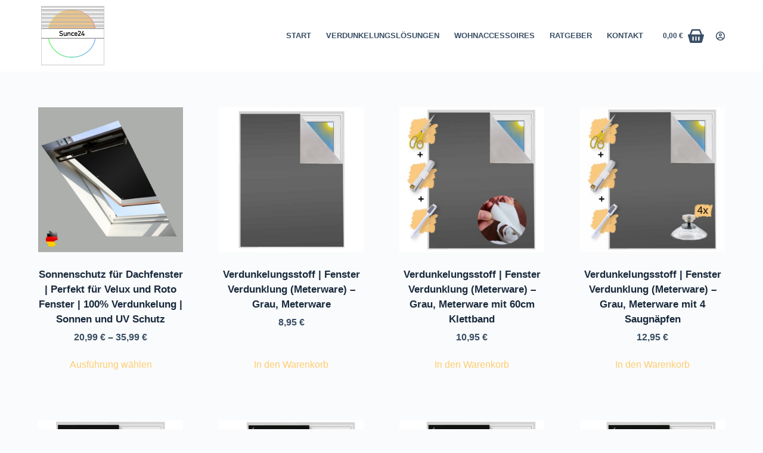

--- FILE ---
content_type: text/html; charset=UTF-8
request_url: https://www.sunce24.de/produkt-kategorie/verdunkelungsstoff/
body_size: 17792
content:
<!doctype html>
<html lang="de">
<head>
	
	<meta charset="UTF-8">
	<meta name="viewport" content="width=device-width, initial-scale=1, maximum-scale=5, viewport-fit=cover">
	<link rel="profile" href="https://gmpg.org/xfn/11">

	<script type="text/javascript" data-cookieconsent="ignore">
	window.dataLayer = window.dataLayer || [];

	function gtag() {
		dataLayer.push(arguments);
	}

	gtag("consent", "default", {
		ad_personalization: "denied",
		ad_storage: "denied",
		ad_user_data: "denied",
		analytics_storage: "denied",
		functionality_storage: "denied",
		personalization_storage: "denied",
		security_storage: "granted",
		wait_for_update: 500,
	});
	gtag("set", "ads_data_redaction", true);
	</script>
<script type="text/javascript"
		id="Cookiebot"
		src="https://consent.cookiebot.com/uc.js"
		data-implementation="wp"
		data-cbid="a9af38fb-c024-4446-9ccc-d79893882cf5"
						data-culture="DE"
				data-blockingmode="auto"
	></script>
<title>Verdunkelungsstoff</title>
<meta name='robots' content='max-image-preview:large' />
	<style>img:is([sizes="auto" i], [sizes^="auto," i]) { contain-intrinsic-size: 3000px 1500px }</style>
	<link rel="alternate" type="application/rss+xml" title="Sunce24 - Fensterverdunklung online kaufen &raquo; Feed" href="https://www.sunce24.de/feed/" />
<link rel="alternate" type="application/rss+xml" title="Sunce24 - Fensterverdunklung online kaufen &raquo; Kommentar-Feed" href="https://www.sunce24.de/comments/feed/" />
<link rel="alternate" type="application/rss+xml" title="Sunce24 - Fensterverdunklung online kaufen &raquo; Verdunkelungsstoff Kategorie Feed" href="https://www.sunce24.de/produkt-kategorie/verdunkelungsstoff/feed/" />
<link rel='stylesheet' id='blocksy-dynamic-global-css' href='https://www.sunce24.de/wp-content/uploads/blocksy/css/global.css?ver=13788' media='all' />
<link rel='stylesheet' id='wp-block-library-css' href='https://www.sunce24.de/wp-includes/css/dist/block-library/style.min.css?ver=6.8.3' media='all' />
<style id='global-styles-inline-css'>
:root{--wp--preset--aspect-ratio--square: 1;--wp--preset--aspect-ratio--4-3: 4/3;--wp--preset--aspect-ratio--3-4: 3/4;--wp--preset--aspect-ratio--3-2: 3/2;--wp--preset--aspect-ratio--2-3: 2/3;--wp--preset--aspect-ratio--16-9: 16/9;--wp--preset--aspect-ratio--9-16: 9/16;--wp--preset--color--black: #000000;--wp--preset--color--cyan-bluish-gray: #abb8c3;--wp--preset--color--white: #ffffff;--wp--preset--color--pale-pink: #f78da7;--wp--preset--color--vivid-red: #cf2e2e;--wp--preset--color--luminous-vivid-orange: #ff6900;--wp--preset--color--luminous-vivid-amber: #fcb900;--wp--preset--color--light-green-cyan: #7bdcb5;--wp--preset--color--vivid-green-cyan: #00d084;--wp--preset--color--pale-cyan-blue: #8ed1fc;--wp--preset--color--vivid-cyan-blue: #0693e3;--wp--preset--color--vivid-purple: #9b51e0;--wp--preset--color--palette-color-1: var(--paletteColor1, #2872fa);--wp--preset--color--palette-color-2: var(--paletteColor2, #1559ed);--wp--preset--color--palette-color-3: var(--paletteColor3, #3A4F66);--wp--preset--color--palette-color-4: var(--paletteColor4, #192a3d);--wp--preset--color--palette-color-5: var(--paletteColor5, #e1e8ed);--wp--preset--color--palette-color-6: var(--paletteColor6, #f2f5f7);--wp--preset--color--palette-color-7: var(--paletteColor7, #FAFBFC);--wp--preset--color--palette-color-8: var(--paletteColor8, #ffffff);--wp--preset--gradient--vivid-cyan-blue-to-vivid-purple: linear-gradient(135deg,rgba(6,147,227,1) 0%,rgb(155,81,224) 100%);--wp--preset--gradient--light-green-cyan-to-vivid-green-cyan: linear-gradient(135deg,rgb(122,220,180) 0%,rgb(0,208,130) 100%);--wp--preset--gradient--luminous-vivid-amber-to-luminous-vivid-orange: linear-gradient(135deg,rgba(252,185,0,1) 0%,rgba(255,105,0,1) 100%);--wp--preset--gradient--luminous-vivid-orange-to-vivid-red: linear-gradient(135deg,rgba(255,105,0,1) 0%,rgb(207,46,46) 100%);--wp--preset--gradient--very-light-gray-to-cyan-bluish-gray: linear-gradient(135deg,rgb(238,238,238) 0%,rgb(169,184,195) 100%);--wp--preset--gradient--cool-to-warm-spectrum: linear-gradient(135deg,rgb(74,234,220) 0%,rgb(151,120,209) 20%,rgb(207,42,186) 40%,rgb(238,44,130) 60%,rgb(251,105,98) 80%,rgb(254,248,76) 100%);--wp--preset--gradient--blush-light-purple: linear-gradient(135deg,rgb(255,206,236) 0%,rgb(152,150,240) 100%);--wp--preset--gradient--blush-bordeaux: linear-gradient(135deg,rgb(254,205,165) 0%,rgb(254,45,45) 50%,rgb(107,0,62) 100%);--wp--preset--gradient--luminous-dusk: linear-gradient(135deg,rgb(255,203,112) 0%,rgb(199,81,192) 50%,rgb(65,88,208) 100%);--wp--preset--gradient--pale-ocean: linear-gradient(135deg,rgb(255,245,203) 0%,rgb(182,227,212) 50%,rgb(51,167,181) 100%);--wp--preset--gradient--electric-grass: linear-gradient(135deg,rgb(202,248,128) 0%,rgb(113,206,126) 100%);--wp--preset--gradient--midnight: linear-gradient(135deg,rgb(2,3,129) 0%,rgb(40,116,252) 100%);--wp--preset--gradient--juicy-peach: linear-gradient(to right, #ffecd2 0%, #fcb69f 100%);--wp--preset--gradient--young-passion: linear-gradient(to right, #ff8177 0%, #ff867a 0%, #ff8c7f 21%, #f99185 52%, #cf556c 78%, #b12a5b 100%);--wp--preset--gradient--true-sunset: linear-gradient(to right, #fa709a 0%, #fee140 100%);--wp--preset--gradient--morpheus-den: linear-gradient(to top, #30cfd0 0%, #330867 100%);--wp--preset--gradient--plum-plate: linear-gradient(135deg, #667eea 0%, #764ba2 100%);--wp--preset--gradient--aqua-splash: linear-gradient(15deg, #13547a 0%, #80d0c7 100%);--wp--preset--gradient--love-kiss: linear-gradient(to top, #ff0844 0%, #ffb199 100%);--wp--preset--gradient--new-retrowave: linear-gradient(to top, #3b41c5 0%, #a981bb 49%, #ffc8a9 100%);--wp--preset--gradient--plum-bath: linear-gradient(to top, #cc208e 0%, #6713d2 100%);--wp--preset--gradient--high-flight: linear-gradient(to right, #0acffe 0%, #495aff 100%);--wp--preset--gradient--teen-party: linear-gradient(-225deg, #FF057C 0%, #8D0B93 50%, #321575 100%);--wp--preset--gradient--fabled-sunset: linear-gradient(-225deg, #231557 0%, #44107A 29%, #FF1361 67%, #FFF800 100%);--wp--preset--gradient--arielle-smile: radial-gradient(circle 248px at center, #16d9e3 0%, #30c7ec 47%, #46aef7 100%);--wp--preset--gradient--itmeo-branding: linear-gradient(180deg, #2af598 0%, #009efd 100%);--wp--preset--gradient--deep-blue: linear-gradient(to right, #6a11cb 0%, #2575fc 100%);--wp--preset--gradient--strong-bliss: linear-gradient(to right, #f78ca0 0%, #f9748f 19%, #fd868c 60%, #fe9a8b 100%);--wp--preset--gradient--sweet-period: linear-gradient(to top, #3f51b1 0%, #5a55ae 13%, #7b5fac 25%, #8f6aae 38%, #a86aa4 50%, #cc6b8e 62%, #f18271 75%, #f3a469 87%, #f7c978 100%);--wp--preset--gradient--purple-division: linear-gradient(to top, #7028e4 0%, #e5b2ca 100%);--wp--preset--gradient--cold-evening: linear-gradient(to top, #0c3483 0%, #a2b6df 100%, #6b8cce 100%, #a2b6df 100%);--wp--preset--gradient--mountain-rock: linear-gradient(to right, #868f96 0%, #596164 100%);--wp--preset--gradient--desert-hump: linear-gradient(to top, #c79081 0%, #dfa579 100%);--wp--preset--gradient--ethernal-constance: linear-gradient(to top, #09203f 0%, #537895 100%);--wp--preset--gradient--happy-memories: linear-gradient(-60deg, #ff5858 0%, #f09819 100%);--wp--preset--gradient--grown-early: linear-gradient(to top, #0ba360 0%, #3cba92 100%);--wp--preset--gradient--morning-salad: linear-gradient(-225deg, #B7F8DB 0%, #50A7C2 100%);--wp--preset--gradient--night-call: linear-gradient(-225deg, #AC32E4 0%, #7918F2 48%, #4801FF 100%);--wp--preset--gradient--mind-crawl: linear-gradient(-225deg, #473B7B 0%, #3584A7 51%, #30D2BE 100%);--wp--preset--gradient--angel-care: linear-gradient(-225deg, #FFE29F 0%, #FFA99F 48%, #FF719A 100%);--wp--preset--gradient--juicy-cake: linear-gradient(to top, #e14fad 0%, #f9d423 100%);--wp--preset--gradient--rich-metal: linear-gradient(to right, #d7d2cc 0%, #304352 100%);--wp--preset--gradient--mole-hall: linear-gradient(-20deg, #616161 0%, #9bc5c3 100%);--wp--preset--gradient--cloudy-knoxville: linear-gradient(120deg, #fdfbfb 0%, #ebedee 100%);--wp--preset--gradient--soft-grass: linear-gradient(to top, #c1dfc4 0%, #deecdd 100%);--wp--preset--gradient--saint-petersburg: linear-gradient(135deg, #f5f7fa 0%, #c3cfe2 100%);--wp--preset--gradient--everlasting-sky: linear-gradient(135deg, #fdfcfb 0%, #e2d1c3 100%);--wp--preset--gradient--kind-steel: linear-gradient(-20deg, #e9defa 0%, #fbfcdb 100%);--wp--preset--gradient--over-sun: linear-gradient(60deg, #abecd6 0%, #fbed96 100%);--wp--preset--gradient--premium-white: linear-gradient(to top, #d5d4d0 0%, #d5d4d0 1%, #eeeeec 31%, #efeeec 75%, #e9e9e7 100%);--wp--preset--gradient--clean-mirror: linear-gradient(45deg, #93a5cf 0%, #e4efe9 100%);--wp--preset--gradient--wild-apple: linear-gradient(to top, #d299c2 0%, #fef9d7 100%);--wp--preset--gradient--snow-again: linear-gradient(to top, #e6e9f0 0%, #eef1f5 100%);--wp--preset--gradient--confident-cloud: linear-gradient(to top, #dad4ec 0%, #dad4ec 1%, #f3e7e9 100%);--wp--preset--gradient--glass-water: linear-gradient(to top, #dfe9f3 0%, white 100%);--wp--preset--gradient--perfect-white: linear-gradient(-225deg, #E3FDF5 0%, #FFE6FA 100%);--wp--preset--font-size--small: 13px;--wp--preset--font-size--medium: 20px;--wp--preset--font-size--large: 36px;--wp--preset--font-size--x-large: 42px;--wp--preset--spacing--20: 0.44rem;--wp--preset--spacing--30: 0.67rem;--wp--preset--spacing--40: 1rem;--wp--preset--spacing--50: 1.5rem;--wp--preset--spacing--60: 2.25rem;--wp--preset--spacing--70: 3.38rem;--wp--preset--spacing--80: 5.06rem;--wp--preset--shadow--natural: 6px 6px 9px rgba(0, 0, 0, 0.2);--wp--preset--shadow--deep: 12px 12px 50px rgba(0, 0, 0, 0.4);--wp--preset--shadow--sharp: 6px 6px 0px rgba(0, 0, 0, 0.2);--wp--preset--shadow--outlined: 6px 6px 0px -3px rgba(255, 255, 255, 1), 6px 6px rgba(0, 0, 0, 1);--wp--preset--shadow--crisp: 6px 6px 0px rgba(0, 0, 0, 1);}:root { --wp--style--global--content-size: var(--block-max-width);--wp--style--global--wide-size: var(--block-wide-max-width); }:where(body) { margin: 0; }.wp-site-blocks > .alignleft { float: left; margin-right: 2em; }.wp-site-blocks > .alignright { float: right; margin-left: 2em; }.wp-site-blocks > .aligncenter { justify-content: center; margin-left: auto; margin-right: auto; }:where(.wp-site-blocks) > * { margin-block-start: var(--content-spacing); margin-block-end: 0; }:where(.wp-site-blocks) > :first-child { margin-block-start: 0; }:where(.wp-site-blocks) > :last-child { margin-block-end: 0; }:root { --wp--style--block-gap: var(--content-spacing); }:root :where(.is-layout-flow) > :first-child{margin-block-start: 0;}:root :where(.is-layout-flow) > :last-child{margin-block-end: 0;}:root :where(.is-layout-flow) > *{margin-block-start: var(--content-spacing);margin-block-end: 0;}:root :where(.is-layout-constrained) > :first-child{margin-block-start: 0;}:root :where(.is-layout-constrained) > :last-child{margin-block-end: 0;}:root :where(.is-layout-constrained) > *{margin-block-start: var(--content-spacing);margin-block-end: 0;}:root :where(.is-layout-flex){gap: var(--content-spacing);}:root :where(.is-layout-grid){gap: var(--content-spacing);}.is-layout-flow > .alignleft{float: left;margin-inline-start: 0;margin-inline-end: 2em;}.is-layout-flow > .alignright{float: right;margin-inline-start: 2em;margin-inline-end: 0;}.is-layout-flow > .aligncenter{margin-left: auto !important;margin-right: auto !important;}.is-layout-constrained > .alignleft{float: left;margin-inline-start: 0;margin-inline-end: 2em;}.is-layout-constrained > .alignright{float: right;margin-inline-start: 2em;margin-inline-end: 0;}.is-layout-constrained > .aligncenter{margin-left: auto !important;margin-right: auto !important;}.is-layout-constrained > :where(:not(.alignleft):not(.alignright):not(.alignfull)){max-width: var(--wp--style--global--content-size);margin-left: auto !important;margin-right: auto !important;}.is-layout-constrained > .alignwide{max-width: var(--wp--style--global--wide-size);}body .is-layout-flex{display: flex;}.is-layout-flex{flex-wrap: wrap;align-items: center;}.is-layout-flex > :is(*, div){margin: 0;}body .is-layout-grid{display: grid;}.is-layout-grid > :is(*, div){margin: 0;}body{padding-top: 0px;padding-right: 0px;padding-bottom: 0px;padding-left: 0px;}.has-black-color{color: var(--wp--preset--color--black) !important;}.has-cyan-bluish-gray-color{color: var(--wp--preset--color--cyan-bluish-gray) !important;}.has-white-color{color: var(--wp--preset--color--white) !important;}.has-pale-pink-color{color: var(--wp--preset--color--pale-pink) !important;}.has-vivid-red-color{color: var(--wp--preset--color--vivid-red) !important;}.has-luminous-vivid-orange-color{color: var(--wp--preset--color--luminous-vivid-orange) !important;}.has-luminous-vivid-amber-color{color: var(--wp--preset--color--luminous-vivid-amber) !important;}.has-light-green-cyan-color{color: var(--wp--preset--color--light-green-cyan) !important;}.has-vivid-green-cyan-color{color: var(--wp--preset--color--vivid-green-cyan) !important;}.has-pale-cyan-blue-color{color: var(--wp--preset--color--pale-cyan-blue) !important;}.has-vivid-cyan-blue-color{color: var(--wp--preset--color--vivid-cyan-blue) !important;}.has-vivid-purple-color{color: var(--wp--preset--color--vivid-purple) !important;}.has-palette-color-1-color{color: var(--wp--preset--color--palette-color-1) !important;}.has-palette-color-2-color{color: var(--wp--preset--color--palette-color-2) !important;}.has-palette-color-3-color{color: var(--wp--preset--color--palette-color-3) !important;}.has-palette-color-4-color{color: var(--wp--preset--color--palette-color-4) !important;}.has-palette-color-5-color{color: var(--wp--preset--color--palette-color-5) !important;}.has-palette-color-6-color{color: var(--wp--preset--color--palette-color-6) !important;}.has-palette-color-7-color{color: var(--wp--preset--color--palette-color-7) !important;}.has-palette-color-8-color{color: var(--wp--preset--color--palette-color-8) !important;}.has-black-background-color{background-color: var(--wp--preset--color--black) !important;}.has-cyan-bluish-gray-background-color{background-color: var(--wp--preset--color--cyan-bluish-gray) !important;}.has-white-background-color{background-color: var(--wp--preset--color--white) !important;}.has-pale-pink-background-color{background-color: var(--wp--preset--color--pale-pink) !important;}.has-vivid-red-background-color{background-color: var(--wp--preset--color--vivid-red) !important;}.has-luminous-vivid-orange-background-color{background-color: var(--wp--preset--color--luminous-vivid-orange) !important;}.has-luminous-vivid-amber-background-color{background-color: var(--wp--preset--color--luminous-vivid-amber) !important;}.has-light-green-cyan-background-color{background-color: var(--wp--preset--color--light-green-cyan) !important;}.has-vivid-green-cyan-background-color{background-color: var(--wp--preset--color--vivid-green-cyan) !important;}.has-pale-cyan-blue-background-color{background-color: var(--wp--preset--color--pale-cyan-blue) !important;}.has-vivid-cyan-blue-background-color{background-color: var(--wp--preset--color--vivid-cyan-blue) !important;}.has-vivid-purple-background-color{background-color: var(--wp--preset--color--vivid-purple) !important;}.has-palette-color-1-background-color{background-color: var(--wp--preset--color--palette-color-1) !important;}.has-palette-color-2-background-color{background-color: var(--wp--preset--color--palette-color-2) !important;}.has-palette-color-3-background-color{background-color: var(--wp--preset--color--palette-color-3) !important;}.has-palette-color-4-background-color{background-color: var(--wp--preset--color--palette-color-4) !important;}.has-palette-color-5-background-color{background-color: var(--wp--preset--color--palette-color-5) !important;}.has-palette-color-6-background-color{background-color: var(--wp--preset--color--palette-color-6) !important;}.has-palette-color-7-background-color{background-color: var(--wp--preset--color--palette-color-7) !important;}.has-palette-color-8-background-color{background-color: var(--wp--preset--color--palette-color-8) !important;}.has-black-border-color{border-color: var(--wp--preset--color--black) !important;}.has-cyan-bluish-gray-border-color{border-color: var(--wp--preset--color--cyan-bluish-gray) !important;}.has-white-border-color{border-color: var(--wp--preset--color--white) !important;}.has-pale-pink-border-color{border-color: var(--wp--preset--color--pale-pink) !important;}.has-vivid-red-border-color{border-color: var(--wp--preset--color--vivid-red) !important;}.has-luminous-vivid-orange-border-color{border-color: var(--wp--preset--color--luminous-vivid-orange) !important;}.has-luminous-vivid-amber-border-color{border-color: var(--wp--preset--color--luminous-vivid-amber) !important;}.has-light-green-cyan-border-color{border-color: var(--wp--preset--color--light-green-cyan) !important;}.has-vivid-green-cyan-border-color{border-color: var(--wp--preset--color--vivid-green-cyan) !important;}.has-pale-cyan-blue-border-color{border-color: var(--wp--preset--color--pale-cyan-blue) !important;}.has-vivid-cyan-blue-border-color{border-color: var(--wp--preset--color--vivid-cyan-blue) !important;}.has-vivid-purple-border-color{border-color: var(--wp--preset--color--vivid-purple) !important;}.has-palette-color-1-border-color{border-color: var(--wp--preset--color--palette-color-1) !important;}.has-palette-color-2-border-color{border-color: var(--wp--preset--color--palette-color-2) !important;}.has-palette-color-3-border-color{border-color: var(--wp--preset--color--palette-color-3) !important;}.has-palette-color-4-border-color{border-color: var(--wp--preset--color--palette-color-4) !important;}.has-palette-color-5-border-color{border-color: var(--wp--preset--color--palette-color-5) !important;}.has-palette-color-6-border-color{border-color: var(--wp--preset--color--palette-color-6) !important;}.has-palette-color-7-border-color{border-color: var(--wp--preset--color--palette-color-7) !important;}.has-palette-color-8-border-color{border-color: var(--wp--preset--color--palette-color-8) !important;}.has-vivid-cyan-blue-to-vivid-purple-gradient-background{background: var(--wp--preset--gradient--vivid-cyan-blue-to-vivid-purple) !important;}.has-light-green-cyan-to-vivid-green-cyan-gradient-background{background: var(--wp--preset--gradient--light-green-cyan-to-vivid-green-cyan) !important;}.has-luminous-vivid-amber-to-luminous-vivid-orange-gradient-background{background: var(--wp--preset--gradient--luminous-vivid-amber-to-luminous-vivid-orange) !important;}.has-luminous-vivid-orange-to-vivid-red-gradient-background{background: var(--wp--preset--gradient--luminous-vivid-orange-to-vivid-red) !important;}.has-very-light-gray-to-cyan-bluish-gray-gradient-background{background: var(--wp--preset--gradient--very-light-gray-to-cyan-bluish-gray) !important;}.has-cool-to-warm-spectrum-gradient-background{background: var(--wp--preset--gradient--cool-to-warm-spectrum) !important;}.has-blush-light-purple-gradient-background{background: var(--wp--preset--gradient--blush-light-purple) !important;}.has-blush-bordeaux-gradient-background{background: var(--wp--preset--gradient--blush-bordeaux) !important;}.has-luminous-dusk-gradient-background{background: var(--wp--preset--gradient--luminous-dusk) !important;}.has-pale-ocean-gradient-background{background: var(--wp--preset--gradient--pale-ocean) !important;}.has-electric-grass-gradient-background{background: var(--wp--preset--gradient--electric-grass) !important;}.has-midnight-gradient-background{background: var(--wp--preset--gradient--midnight) !important;}.has-juicy-peach-gradient-background{background: var(--wp--preset--gradient--juicy-peach) !important;}.has-young-passion-gradient-background{background: var(--wp--preset--gradient--young-passion) !important;}.has-true-sunset-gradient-background{background: var(--wp--preset--gradient--true-sunset) !important;}.has-morpheus-den-gradient-background{background: var(--wp--preset--gradient--morpheus-den) !important;}.has-plum-plate-gradient-background{background: var(--wp--preset--gradient--plum-plate) !important;}.has-aqua-splash-gradient-background{background: var(--wp--preset--gradient--aqua-splash) !important;}.has-love-kiss-gradient-background{background: var(--wp--preset--gradient--love-kiss) !important;}.has-new-retrowave-gradient-background{background: var(--wp--preset--gradient--new-retrowave) !important;}.has-plum-bath-gradient-background{background: var(--wp--preset--gradient--plum-bath) !important;}.has-high-flight-gradient-background{background: var(--wp--preset--gradient--high-flight) !important;}.has-teen-party-gradient-background{background: var(--wp--preset--gradient--teen-party) !important;}.has-fabled-sunset-gradient-background{background: var(--wp--preset--gradient--fabled-sunset) !important;}.has-arielle-smile-gradient-background{background: var(--wp--preset--gradient--arielle-smile) !important;}.has-itmeo-branding-gradient-background{background: var(--wp--preset--gradient--itmeo-branding) !important;}.has-deep-blue-gradient-background{background: var(--wp--preset--gradient--deep-blue) !important;}.has-strong-bliss-gradient-background{background: var(--wp--preset--gradient--strong-bliss) !important;}.has-sweet-period-gradient-background{background: var(--wp--preset--gradient--sweet-period) !important;}.has-purple-division-gradient-background{background: var(--wp--preset--gradient--purple-division) !important;}.has-cold-evening-gradient-background{background: var(--wp--preset--gradient--cold-evening) !important;}.has-mountain-rock-gradient-background{background: var(--wp--preset--gradient--mountain-rock) !important;}.has-desert-hump-gradient-background{background: var(--wp--preset--gradient--desert-hump) !important;}.has-ethernal-constance-gradient-background{background: var(--wp--preset--gradient--ethernal-constance) !important;}.has-happy-memories-gradient-background{background: var(--wp--preset--gradient--happy-memories) !important;}.has-grown-early-gradient-background{background: var(--wp--preset--gradient--grown-early) !important;}.has-morning-salad-gradient-background{background: var(--wp--preset--gradient--morning-salad) !important;}.has-night-call-gradient-background{background: var(--wp--preset--gradient--night-call) !important;}.has-mind-crawl-gradient-background{background: var(--wp--preset--gradient--mind-crawl) !important;}.has-angel-care-gradient-background{background: var(--wp--preset--gradient--angel-care) !important;}.has-juicy-cake-gradient-background{background: var(--wp--preset--gradient--juicy-cake) !important;}.has-rich-metal-gradient-background{background: var(--wp--preset--gradient--rich-metal) !important;}.has-mole-hall-gradient-background{background: var(--wp--preset--gradient--mole-hall) !important;}.has-cloudy-knoxville-gradient-background{background: var(--wp--preset--gradient--cloudy-knoxville) !important;}.has-soft-grass-gradient-background{background: var(--wp--preset--gradient--soft-grass) !important;}.has-saint-petersburg-gradient-background{background: var(--wp--preset--gradient--saint-petersburg) !important;}.has-everlasting-sky-gradient-background{background: var(--wp--preset--gradient--everlasting-sky) !important;}.has-kind-steel-gradient-background{background: var(--wp--preset--gradient--kind-steel) !important;}.has-over-sun-gradient-background{background: var(--wp--preset--gradient--over-sun) !important;}.has-premium-white-gradient-background{background: var(--wp--preset--gradient--premium-white) !important;}.has-clean-mirror-gradient-background{background: var(--wp--preset--gradient--clean-mirror) !important;}.has-wild-apple-gradient-background{background: var(--wp--preset--gradient--wild-apple) !important;}.has-snow-again-gradient-background{background: var(--wp--preset--gradient--snow-again) !important;}.has-confident-cloud-gradient-background{background: var(--wp--preset--gradient--confident-cloud) !important;}.has-glass-water-gradient-background{background: var(--wp--preset--gradient--glass-water) !important;}.has-perfect-white-gradient-background{background: var(--wp--preset--gradient--perfect-white) !important;}.has-small-font-size{font-size: var(--wp--preset--font-size--small) !important;}.has-medium-font-size{font-size: var(--wp--preset--font-size--medium) !important;}.has-large-font-size{font-size: var(--wp--preset--font-size--large) !important;}.has-x-large-font-size{font-size: var(--wp--preset--font-size--x-large) !important;}
:root :where(.wp-block-pullquote){font-size: 1.5em;line-height: 1.6;}
</style>
<link rel='stylesheet' id='contact-form-7-css' href='https://www.sunce24.de/wp-content/plugins/contact-form-7/includes/css/styles.css?ver=5.8.3' media='all' />
<style id='woocommerce-inline-inline-css'>
.woocommerce form .form-row .required { visibility: visible; }
</style>
<link rel='stylesheet' id='rtwpvg-slider-css' href='https://www.sunce24.de/wp-content/plugins/woo-product-variation-gallery-pro/assets/css/slick.min.css?ver=1.8.1' media='all' />
<link rel='stylesheet' id='dashicons-css' href='https://www.sunce24.de/wp-includes/css/dashicons.min.css?ver=6.8.3' media='all' />
<link rel='stylesheet' id='rtwpvg-css' href='https://www.sunce24.de/wp-content/plugins/woo-product-variation-gallery-pro/assets/css/rtwpvg.min.css?ver=1768360206' media='all' />
<style id='rtwpvg-inline-css'>
        
            :root {
                --rtwpvg-thumbnail-gap: 15px;
                --rtwpvg-gallery-margin-bottom: 30px;
            }

            /* Large Screen / Default Width */
            .rtwpvg-images {
                max-width: 90%;
            }

            /* style */
                        .rtwpvg-wrapper .rtwpvg-slider-wrapper .rtwpvg-slider-prev-arrow,
            .rtwpvg-wrapper .rtwpvg-slider-wrapper .rtwpvg-slider-next-arrow,
            .rtwpvg-wrapper .rtwpvg-thumbnail-wrapper .rtwpvg-thumbnail-prev-arrow,
            .rtwpvg-wrapper .rtwpvg-thumbnail-wrapper .rtwpvg-thumbnail-next-arrow {
             background: #ffca7c;
             color: #ffffff;
                        }

                                    .rtwpvg-wrapper .rtwpvg-slider-wrapper .rtwpvg-slider-next-arrow:hover,
            .rtwpvg-wrapper .rtwpvg-slider-wrapper .rtwpvg-slider-prev-arrow:hover,
            .rtwpvg-wrapper .rtwpvg-thumbnail-wrapper .rtwpvg-thumbnail-slider .rtwpvg-thumbnail-prev-arrow:hover,
            .rtwpvg-wrapper .rtwpvg-thumbnail-wrapper .rtwpvg-thumbnail-slider .rtwpvg-thumbnail-next-arrow:hover {
             background: #fad8a7;
             color: #ffffff;
                        }

                        /* MD, Desktops */
            
            /* SM Devices, Tablets */
                        @media only screen and (max-width: 768px) {
                .rtwpvg-images {
                    width: 720px;
                    max-width: 100% !important;
                }
            }

            
            /* XSM Devices, Phones */
                        @media only screen and (max-width: 480px) {
                .rtwpvg-images {
                    width: 320px;
                    max-width: 100% !important;
                }
            }

                    
        
</style>
<link rel='stylesheet' id='brands-styles-css' href='https://www.sunce24.de/wp-content/plugins/woocommerce/assets/css/brands.css?ver=10.2.3' media='all' />
<link rel='stylesheet' id='parent-style-css' href='https://www.sunce24.de/wp-content/themes/blocksy/style.css?ver=6.8.3' media='all' />
<link rel='stylesheet' id='blocksy-child-style-css' href='https://www.sunce24.de/wp-content/themes/blocksy-child/style.css?ver=6.8.3' media='all' />
<link rel='stylesheet' id='ct-woocommerce-styles-css' href='https://www.sunce24.de/wp-content/themes/blocksy/static/bundle/woocommerce.min.css?ver=1.9.11' media='all' />
<link rel='stylesheet' id='fw-ext-builder-frontend-grid-css' href='https://www.sunce24.de/wp-content/plugins/unyson/framework/extensions/builder/static/css/frontend-grid.css?ver=1.2.12' media='all' />
<link rel='stylesheet' id='fw-ext-forms-default-styles-css' href='https://www.sunce24.de/wp-content/plugins/unyson/framework/extensions/forms/static/css/frontend.css?ver=2.7.28' media='all' />
<link rel='stylesheet' id='font-awesome-css' href='https://www.sunce24.de/wp-content/plugins/unyson/framework/static/libs/font-awesome/css/font-awesome.min.css?ver=2.7.28' media='all' />
<link rel='stylesheet' id='ct-main-styles-css' href='https://www.sunce24.de/wp-content/themes/blocksy/static/bundle/main.min.css?ver=1.9.11' media='all' />
<link rel='stylesheet' id='blocksy-ext-cookies-consent-styles-css' href='https://www.sunce24.de/wp-content/plugins/blocksy-companion/framework/extensions/cookies-consent/static/bundle/main.min.css?ver=1.9.11' media='all' />
<link rel='stylesheet' id='ct-page-title-styles-css' href='https://www.sunce24.de/wp-content/themes/blocksy/static/bundle/page-title.min.css?ver=1.9.11' media='all' />
<link rel='stylesheet' id='ct-flexy-styles-css' href='https://www.sunce24.de/wp-content/themes/blocksy/static/bundle/flexy.min.css?ver=1.9.11' media='all' />
<link rel='stylesheet' id='ct-cf-7-styles-css' href='https://www.sunce24.de/wp-content/themes/blocksy/static/bundle/cf-7.min.css?ver=1.9.11' media='all' />
<script src="https://www.sunce24.de/wp-includes/js/jquery/jquery.min.js?ver=3.7.1" id="jquery-core-js"></script>
<script src="https://www.sunce24.de/wp-includes/js/jquery/jquery-migrate.min.js?ver=3.4.1" id="jquery-migrate-js"></script>
<script id="print-invoices-packing-slip-labels-for-woocommerce_public-js-extra">
var wf_pklist_params_public = {"show_document_preview":"No","document_access_type":"logged_in","is_user_logged_in":"","msgs":{"invoice_number_prompt_free_order":"\u201eRechnung f\u00fcr kostenlose Bestellungen erstellen\u201c ist in den Rechnungseinstellungen > Erweitert deaktiviert. Sie versuchen, eine Rechnung f\u00fcr diese kostenlose Bestellung zu erstellen. Fortfahren?","creditnote_number_prompt":"F\u00fcr die R\u00fcckerstattung in dieser Bestellung scheint noch keine Kreditnummer vorhanden zu sein. M\u00f6chten Sie eines manuell generieren?","invoice_number_prompt_no_from_addr":"Bitte f\u00fcllen Sie die \"Von-Adresse\" in den allgemeinen Einstellungen des Plugins aus.","invoice_title_prompt":"Rechnung","invoice_number_prompt":"Nummer wurde noch nicht generiert. M\u00f6chten Sie einen manuell generieren?","pop_dont_show_again":false,"request_error":"Anforderungsfehler.","error_loading_data":"Error loading data.","min_value_error":"Der Mindestwert sollte","generating_document_text":"Dokument wird erstellt...","new_tab_open_error":"Neuer Tab konnte nicht ge\u00f6ffnet werden. Bitte \u00fcberpr\u00fcfen Sie Ihre Browsereinstellungen."}};
</script>
<script src="https://www.sunce24.de/wp-content/plugins/print-invoices-packing-slip-labels-for-woocommerce/public/js/wf-woocommerce-packing-list-public.js?ver=4.8.4" id="print-invoices-packing-slip-labels-for-woocommerce_public-js"></script>
<script src="https://www.sunce24.de/wp-content/plugins/woocommerce/assets/js/jquery-blockui/jquery.blockUI.min.js?ver=2.7.0-wc.10.2.3" id="jquery-blockui-js" data-wp-strategy="defer"></script>
<script id="wc-add-to-cart-js-extra">
var wc_add_to_cart_params = {"ajax_url":"\/wp-admin\/admin-ajax.php","wc_ajax_url":"\/?wc-ajax=%%endpoint%%","i18n_view_cart":"Warenkorb anzeigen","cart_url":"https:\/\/www.sunce24.de\/warenkorb\/","is_cart":"","cart_redirect_after_add":"no"};
</script>
<script src="https://www.sunce24.de/wp-content/plugins/woocommerce/assets/js/frontend/add-to-cart.min.js?ver=10.2.3" id="wc-add-to-cart-js" data-wp-strategy="defer"></script>
<script src="https://www.sunce24.de/wp-content/plugins/woocommerce/assets/js/js-cookie/js.cookie.min.js?ver=2.1.4-wc.10.2.3" id="js-cookie-js" defer data-wp-strategy="defer"></script>
<script id="woocommerce-js-extra">
var woocommerce_params = {"ajax_url":"\/wp-admin\/admin-ajax.php","wc_ajax_url":"\/?wc-ajax=%%endpoint%%","i18n_password_show":"Passwort anzeigen","i18n_password_hide":"Passwort ausblenden"};
</script>
<script src="https://www.sunce24.de/wp-content/plugins/woocommerce/assets/js/frontend/woocommerce.min.js?ver=10.2.3" id="woocommerce-js" defer data-wp-strategy="defer"></script>
<script src="https://www.sunce24.de/wp-content/plugins/js_composer/assets/js/vendors/woocommerce-add-to-cart.js?ver=6.7.0" id="vc_woocommerce-add-to-cart-js-js"></script>
<script id="wc-cart-fragments-js-extra">
var wc_cart_fragments_params = {"ajax_url":"\/wp-admin\/admin-ajax.php","wc_ajax_url":"\/?wc-ajax=%%endpoint%%","cart_hash_key":"wc_cart_hash_58a770f43ae97ab7fd3ed090a536257a","fragment_name":"wc_fragments_58a770f43ae97ab7fd3ed090a536257a","request_timeout":"5000"};
</script>
<script src="https://www.sunce24.de/wp-content/plugins/woocommerce/assets/js/frontend/cart-fragments.min.js?ver=10.2.3" id="wc-cart-fragments-js" defer data-wp-strategy="defer"></script>
<link rel="https://api.w.org/" href="https://www.sunce24.de/wp-json/" /><link rel="alternate" title="JSON" type="application/json" href="https://www.sunce24.de/wp-json/wp/v2/product_cat/104" /><link rel="EditURI" type="application/rsd+xml" title="RSD" href="https://www.sunce24.de/xmlrpc.php?rsd" />
<meta name="generator" content="WordPress 6.8.3" />
<meta name="generator" content="WooCommerce 10.2.3" />
<noscript><link rel='stylesheet' href='https://www.sunce24.de/wp-content/themes/blocksy/static/bundle/no-scripts.min.css' type='text/css'></noscript>

<meta name="description" content="
Die richtige Lichtstimmung bringt Ihren Alltag auf ein neues Level. Ob in den eigenen vier Wänden oder bei der Arbeit, Licht und dessen bewusste Reduktion wirkt entspannend und motivierend und kann Sie und Ihre Mitmenschen in allen Unternehmungen durch positive Energie bestärken.

Gute Nacht – mit dem richtigen Produkt in der Hand ist unser Verdunkelungsstoff die ideale und günstige Lösung für Ihren erholsamen Schlaf .

Sie haben ein Schrägdachfenster und die Sonne staut den Raum auf ?

Sie haben einen Wohnwagen in dem Sie einfach Ihre Privatspähre erhalten wollen?

Oder Sie haben ganz einfach ein normales Fenster welches Sie mit einer günstigen Methode beschmücken wollen um angenehm, ausgeruht und erholsam zu Schlafen?

Ihr Wohnzimmer , Schlafzimmer, Arbeitszimmer oder Kinderzimmer staut sich auf mit Hitze ?

Für all diese Probleme gibt es eine günstige Lösung UNSEREN VERDUNKELUNGSSTOFF

Der Stoff welcher nach innen in einem schlichten Schwarzton besticht sorgt für einen wohltuenden Schlaf.

Nach außen ist der Stoff mit einer Silberschicht bezogen und sorgt somit für das absorbieren der Sonnenstrahlen, wie auch für das nicht aufheizen von Räumen. Somit sind Sie vor Hitze geschützt. Das Material ist zu 100 % aus hochwertigem Polyester gefertigt, das im Sonnenlicht nicht verblasst.

Schichtarbeiter, Kinder, Senioren: Ein Verdunkelungssstoff bringt in jeder Situation Vorteile. Sind Sie darauf angewiesen, tagsüber zu schlafen? Dann sollten Sie auf einen verdunkelnden Schutz vor dem Fenster nicht verzichten. In den Sommermonaten hilft es Ihnen dabei, den natürlichen Schlafrhythmus beizubehalten. Gerade für Familien mit Kindern ist es eine Erleichterung, den Raum zu einer festen Uhrzeit abdunkeln zu können.
"/>	<noscript><style>.woocommerce-product-gallery{ opacity: 1 !important; }</style></noscript>
	<meta name="generator" content="Powered by WPBakery Page Builder - drag and drop page builder for WordPress."/>
<link rel="icon" href="https://www.sunce24.de/wp-content/uploads/2018/Verdunkelungsrollo/cropped-100x100-100x100.png" sizes="32x32" />
<link rel="icon" href="https://www.sunce24.de/wp-content/uploads/2018/Verdunkelungsrollo/cropped-100x100-300x300.png" sizes="192x192" />
<link rel="apple-touch-icon" href="https://www.sunce24.de/wp-content/uploads/2018/Verdunkelungsrollo/cropped-100x100-300x300.png" />
<meta name="msapplication-TileImage" content="https://www.sunce24.de/wp-content/uploads/2018/Verdunkelungsrollo/cropped-100x100-300x300.png" />
		<style id="wp-custom-css">
			#wc-stripe-payment-request-wrapper {
    display: none !important;
}

.reset_variations{display:none !important;}

h1 {
    margin: 40px !important;
}

.entry-summary .entry-title {
    --fontSize: 1.5em;
}

.hero-section{
display:none !important;
}		</style>
		<noscript><style> .wpb_animate_when_almost_visible { opacity: 1; }</style></noscript>	</head>


<body class="archive tax-product_cat term-verdunkelungsstoff term-104 wp-custom-logo wp-embed-responsive wp-theme-blocksy wp-child-theme-blocksy-child theme-blocksy woocommerce woocommerce-page woocommerce-no-js rtwpvg wpb-js-composer js-comp-ver-6.7.0 vc_responsive ct-loading woocommerce-archive" data-link="type-2" data-prefix="woo_categories" data-header="type-1" data-footer="type-1:reveal" >

<a class="skip-link show-on-focus" href="#main">
	Zum Inhalt springen</a>

<div class="ct-drawer-canvas"><div id="offcanvas" class="ct-panel ct-header" data-behaviour="right-side" ><div class="ct-panel-inner">
		<div class="ct-panel-actions">
			<button class="ct-toggle-close" data-type="type-1" aria-label="Close drawer">
				<svg class="ct-icon" width="12" height="12" viewBox="0 0 15 15"><path d="M1 15a1 1 0 01-.71-.29 1 1 0 010-1.41l5.8-5.8-5.8-5.8A1 1 0 011.7.29l5.8 5.8 5.8-5.8a1 1 0 011.41 1.41l-5.8 5.8 5.8 5.8a1 1 0 01-1.41 1.41l-5.8-5.8-5.8 5.8A1 1 0 011 15z"/></svg>
			</button>
		</div>
		<div class="ct-panel-content" data-device="desktop" ></div><div class="ct-panel-content" data-device="mobile" >
<nav
	class="mobile-menu has-submenu"
	data-id="mobile-menu" data-interaction="click" data-toggle-type="type-1" 	aria-label="Off-Canvas-Menü">
	<ul id="menu-main-1" role="menubar"><li class="menu-item menu-item-type-post_type menu-item-object-page menu-item-16" role="none"><a href="https://www.sunce24.de/?page_id=8" class="ct-menu-link" role="menuitem" >Start</a></li>
<li class="menu-item menu-item-type-taxonomy menu-item-object-product_cat menu-item-has-children menu-item-2945" role="none"><span class="ct-sub-menu-parent"><a href="https://www.sunce24.de/produkt-kategorie/verdunkelung/" class="ct-menu-link" role="menuitem" >Verdunkelungslösungen</a><button class="ct-toggle-dropdown-mobile" aria-label="Expand dropdown menu" aria-haspopup="true" aria-expanded="false" role="menuitem" ><svg class="ct-icon toggle-icon-1" width="15" height="15" viewBox="0 0 15 15"><path d="M3.9,5.1l3.6,3.6l3.6-3.6l1.4,0.7l-5,5l-5-5L3.9,5.1z"/></svg></button></span>
<ul class="sub-menu" role="menu">
	<li class="menu-item menu-item-type-custom menu-item-object-custom menu-item-2079" role="none"><a href="https://www.sunce24.de/?product=verdunkelungsstoff-meterware" class="ct-menu-link" role="menuitem" >Verdunklungsstoff</a></li>
	<li class="menu-item menu-item-type-custom menu-item-object-custom menu-item-2358" role="none"><a href="https://www.sunce24.de/shop/verdunkelungsrollo/sonnenschutz-fuer-dachfenster-perfekt-fuer-velux-und-roto-fenster-100-verdunkelung-sonnen-und-uv-schutz/" class="ct-menu-link" role="menuitem" >Sonnenschutz für Dachfenster</a></li>
</ul>
</li>
<li class="menu-item menu-item-type-taxonomy menu-item-object-product_cat menu-item-has-children menu-item-2133" role="none"><span class="ct-sub-menu-parent"><a href="https://www.sunce24.de/produkt-kategorie/wohnaccessoires/" class="ct-menu-link" role="menuitem" >Wohnaccessoires</a><button class="ct-toggle-dropdown-mobile" aria-label="Expand dropdown menu" aria-haspopup="true" aria-expanded="false" role="menuitem" ><svg class="ct-icon toggle-icon-1" width="15" height="15" viewBox="0 0 15 15"><path d="M3.9,5.1l3.6,3.6l3.6-3.6l1.4,0.7l-5,5l-5-5L3.9,5.1z"/></svg></button></span>
<ul class="sub-menu" role="menu">
	<li class="menu-item menu-item-type-custom menu-item-object-custom menu-item-3541" role="none"><a href="https://www.sunce24.de/shop/wohnaccessoires/servierbrett-und-kaeseplatte-aus-bambus-mit-sossenschale/" class="ct-menu-link" role="menuitem" >Servierbrett aus Bambus</a></li>
	<li class="menu-item menu-item-type-custom menu-item-object-custom menu-item-2134" role="none"><a href="https://www.sunce24.de/?product=antirutschpads-18-stueck-2-varianten" class="ct-menu-link" role="menuitem" >Antirutschpads</a></li>
</ul>
</li>
<li class="menu-item menu-item-type-custom menu-item-object-custom menu-item-has-children menu-item-328" role="none"><span class="ct-sub-menu-parent"><a href="#" class="ct-menu-link" role="menuitem" >Ratgeber</a><button class="ct-toggle-dropdown-mobile" aria-label="Expand dropdown menu" aria-haspopup="true" aria-expanded="false" role="menuitem" ><svg class="ct-icon toggle-icon-1" width="15" height="15" viewBox="0 0 15 15"><path d="M3.9,5.1l3.6,3.6l3.6-3.6l1.4,0.7l-5,5l-5-5L3.9,5.1z"/></svg></button></span>
<ul class="sub-menu" role="menu">
	<li class="menu-item menu-item-type-post_type menu-item-object-page menu-item-259" role="none"><a href="https://www.sunce24.de/wohnumfeld/" class="ct-menu-link" role="menuitem" >Wohnumfeld</a></li>
	<li class="menu-item menu-item-type-post_type menu-item-object-page menu-item-258" role="none"><a href="https://www.sunce24.de/energiesparen/" class="ct-menu-link" role="menuitem" >Energieeffizienz</a></li>
	<li class="menu-item menu-item-type-post_type menu-item-object-page menu-item-290" role="none"><a href="https://www.sunce24.de/montageanleitung/" class="ct-menu-link" role="menuitem" >Montageanleitung</a></li>
</ul>
</li>
<li class="menu-item menu-item-type-post_type menu-item-object-page menu-item-15" role="none"><a href="https://www.sunce24.de/kontakt/" class="ct-menu-link" role="menuitem" >Kontakt</a></li>
</ul></nav>

</div></div></div>

	<div class="cookie-notification ct-fade-in-start" data-period="forever" data-type="type-1">

		<div class="container">
							<div class="ct-cookies-content">We use cookies to ensure that we give you the best experience on our website.</div>
			
			<div class="ct-button-group">
				<button type="button" class="ct-button ct-cookies-accept-button">Accept</button>

				<button type="button" class="ct-button ct-cookies-decline-button">Decline</button>
			</div>
		</div>
	</div>
	
<div id="account-modal" class="ct-panel" data-behaviour="modal">
	<div class="ct-panel-actions">
		<button class="ct-toggle-close" data-type="type-1" aria-label="Close account modal">
			<svg class="ct-icon" width="12" height="12" viewBox="0 0 15 15">
				<path d="M1 15a1 1 0 01-.71-.29 1 1 0 010-1.41l5.8-5.8-5.8-5.8A1 1 0 011.7.29l5.8 5.8 5.8-5.8a1 1 0 011.41 1.41l-5.8 5.8 5.8 5.8a1 1 0 01-1.41 1.41l-5.8-5.8-5.8 5.8A1 1 0 011 15z"/>
			</svg>
		</button>
	</div>

	<div class="ct-panel-content">
		<div class="ct-account-form">
							<ul>
					<li class="active ct-login" tabindex="0">
						Login					</li>

					<li class="ct-register" tabindex="0">
						Sign Up					</li>
				</ul>
			
			<div class="ct-account-panel ct-login-form active">
				
<form name="loginform" id="loginform" class="login" action="#" method="post">
		
	<p>
		<label for="user_login">Username oder  E-Mail-Adresse</label>
		<input type="text" name="log" id="user_login" class="input" value="" size="20" autocomplete="username" autocapitalize="off">
	</p>

	<p>
		<label for="user_pass">Passwort</label>
		<span class="account-password-input">
			<input type="password" name="pwd" id="user_pass" class="input" value="" size="20" autocomplete="current-password" spellcheck="false">
			<span class="show-password-input"></span>
		</span>
	</p>

	<p class="login-remember col-2">
		<span>
			<input name="rememberme" type="checkbox" id="rememberme" class="ct-checkbox" value="forever">
			<label for="rememberme">Erinnere dich an mich</label>
		</span>

		<a href="#" class="ct-forgot-password">
			Passwort vergessen?		</a>
	</p>

	
	<p class="login-submit">
		<button name="wp-submit" class="ct-button">
			Log In
			<svg width="23" height="23" viewBox="0 0 40 40">
				<path opacity=".2" fill="currentColor" d="M20.201 5.169c-8.254 0-14.946 6.692-14.946 14.946 0 8.255 6.692 14.946 14.946 14.946s14.946-6.691 14.946-14.946c-.001-8.254-6.692-14.946-14.946-14.946zm0 26.58c-6.425 0-11.634-5.208-11.634-11.634 0-6.425 5.209-11.634 11.634-11.634 6.425 0 11.633 5.209 11.633 11.634 0 6.426-5.208 11.634-11.633 11.634z"/>

				<path fill="currentColor" d="m26.013 10.047 1.654-2.866a14.855 14.855 0 0 0-7.466-2.012v3.312c2.119 0 4.1.576 5.812 1.566z">
					<animateTransform attributeName="transform" type="rotate" from="0 20 20" to="360 20 20" dur="1s" repeatCount="indefinite"/>
				</path>
			</svg>
		</button>

		<input type="hidden" name="redirect_to" value="https://www.sunce24.de/produkt-kategorie/verdunkelungsstoff/">
	</p>

		</form>

			</div>

							<div class="ct-account-panel ct-register-form">
					
<form name="registerform" id="registerform" class="register woocommerce-form-register" action="#" method="post" novalidate="novalidate">
		
	
	<p>
		<label for="ct_user_email"> E-Mail-Adresse</label>
		<input type="email" name="user_email" id="ct_user_email" class="input" value="" size="20" autocomplete="email">
	</p>

			<p>
			<label for="user_pass_register">Passwort</label>
			<span class="account-password-input password-input">
				<input type="password" name="user_pass" id="user_pass_register" class="input" value="" size="20" autocapitalize="off" autocomplete="new-password">
			</span>
		</p>
	
	
	<wc-order-attribution-inputs></wc-order-attribution-inputs><div class="woocommerce-privacy-policy-text"><p>Wir verwenden deine personenbezogenen Daten, um eine möglichst gute Benutzererfahrung auf dieser Website zu ermöglichen, den Zugriff auf dein Konto zu verwalten und für weitere Zwecke, die in unserer <a href="https://www.sunce24.de/datenschutzbelehrung/" class="woocommerce-privacy-policy-link" target="_blank">Datenschutzerklärung</a> beschrieben sind.</p>
</div>
	
	<p>
		<button name="wp-submit" class="ct-button">
			Register
			<svg width="23" height="23" viewBox="0 0 40 40">
				<path opacity=".2" fill="currentColor" d="M20.201 5.169c-8.254 0-14.946 6.692-14.946 14.946 0 8.255 6.692 14.946 14.946 14.946s14.946-6.691 14.946-14.946c-.001-8.254-6.692-14.946-14.946-14.946zm0 26.58c-6.425 0-11.634-5.208-11.634-11.634 0-6.425 5.209-11.634 11.634-11.634 6.425 0 11.633 5.209 11.633 11.634 0 6.426-5.208 11.634-11.633 11.634z" />

				<path fill="currentColor" d="m26.013 10.047 1.654-2.866a14.855 14.855 0 0 0-7.466-2.012v3.312c2.119 0 4.1.576 5.812 1.566z">
					<animateTransform attributeName="transform" type="rotate" from="0 20 20" to="360 20 20" dur="1s" repeatCount="indefinite" />
				</path>
			</svg>
		</button>

			</p>

			<input type="hidden" id="blocksy-register-nonce" name="blocksy-register-nonce" value="b811d08d3e" /><input type="hidden" name="_wp_http_referer" value="/produkt-kategorie/verdunkelungsstoff/" /></form>
				</div>
			
			<div class="ct-account-panel ct-forgot-password-form">
				<form name="lostpasswordform" id="lostpasswordform" action="#" method="post">
	
	<p>
		<label for="user_login_forgot">Username oder  E-Mail-Adresse</label>
		<input type="text" name="user_login" id="user_login_forgot" class="input" value="" size="20" autocomplete="username" autocapitalize="off" required>
	</p>

	
	<p>
		<button name="wp-submit" class="ct-button">
			Neues Passwort anfordern
			<svg width="23" height="23" viewBox="0 0 40 40">
				<path opacity=".2" fill="currentColor" d="M20.201 5.169c-8.254 0-14.946 6.692-14.946 14.946 0 8.255 6.692 14.946 14.946 14.946s14.946-6.691 14.946-14.946c-.001-8.254-6.692-14.946-14.946-14.946zm0 26.58c-6.425 0-11.634-5.208-11.634-11.634 0-6.425 5.209-11.634 11.634-11.634 6.425 0 11.633 5.209 11.633 11.634 0 6.426-5.208 11.634-11.633 11.634z"/>

				<path fill="currentColor" d="m26.013 10.047 1.654-2.866a14.855 14.855 0 0 0-7.466-2.012v3.312c2.119 0 4.1.576 5.812 1.566z">
					<animateTransform attributeName="transform" type="rotate" from="0 20 20" to="360 20 20" dur="1s" repeatCount="indefinite"/>
				</path>
			</svg>
		</button>

		<!-- <input type="hidden" name="redirect_to" value="https://www.sunce24.de/produkt-kategorie/verdunkelungsstoff/"> -->
	</p>

		<input type="hidden" id="blocksy-lostpassword-nonce" name="blocksy-lostpassword-nonce" value="e29484f5a5" /><input type="hidden" name="_wp_http_referer" value="/produkt-kategorie/verdunkelungsstoff/" /></form>


				<a href="#" class="ct-back-to-login ct-login">
					← Back to login				</a>
			</div>
		</div>
	</div>
</div>
</div>
<div id="main-container">
	<header id="header" class="ct-header" data-id="type-1" itemscope="" itemtype="https://schema.org/WPHeader" ><div data-device="desktop" ><div data-row="middle" data-column-set="2" ><div class="ct-container" ><div data-column="start" data-placements="1" ><div data-items="primary" >
<div	class="site-branding"
	data-id="logo" 		itemscope="itemscope" itemtype="https://schema.org/Organization" >

			<a href="https://www.sunce24.de/" class="site-logo-container" rel="home"><img width="802" height="755" src="https://www.sunce24.de/wp-content/uploads/2023/02/FirmlogoSunce24-1.png" class="default-logo" alt="sunce24 fenster verdunklung logo" /></a>	
	</div>

</div></div><div data-column="end" data-placements="1" ><div data-items="primary" >
<nav
	id="header-menu-1"
	class="header-menu-1"
	data-id="menu" data-interaction="hover" 	data-menu="type-4"
	data-dropdown="type-1:simple"		data-responsive="no"	itemscope="" itemtype="https://schema.org/SiteNavigationElement" 	aria-label="Header-Menü">

	<ul id="menu-main" class="menu" role="menubar"><li id="menu-item-16" class="menu-item menu-item-type-post_type menu-item-object-page menu-item-16" role="none"><a href="https://www.sunce24.de/?page_id=8" class="ct-menu-link" role="menuitem" >Start</a></li>
<li id="menu-item-2945" class="menu-item menu-item-type-taxonomy menu-item-object-product_cat menu-item-has-children menu-item-2945 animated-submenu" role="none"><a href="https://www.sunce24.de/produkt-kategorie/verdunkelung/" class="ct-menu-link" role="menuitem" >Verdunkelungslösungen</a><button class="ct-toggle-dropdown-desktop-ghost" aria-label="Expand dropdown menu" aria-haspopup="true" aria-expanded="false" role="menuitem" ></button>
<ul class="sub-menu" role="menu">
	<li id="menu-item-2079" class="menu-item menu-item-type-custom menu-item-object-custom menu-item-2079" role="none"><a href="https://www.sunce24.de/?product=verdunkelungsstoff-meterware" class="ct-menu-link" role="menuitem" >Verdunklungsstoff</a></li>
	<li id="menu-item-2358" class="menu-item menu-item-type-custom menu-item-object-custom menu-item-2358" role="none"><a href="https://www.sunce24.de/shop/verdunkelungsrollo/sonnenschutz-fuer-dachfenster-perfekt-fuer-velux-und-roto-fenster-100-verdunkelung-sonnen-und-uv-schutz/" class="ct-menu-link" role="menuitem" >Sonnenschutz für Dachfenster</a></li>
</ul>
</li>
<li id="menu-item-2133" class="menu-item menu-item-type-taxonomy menu-item-object-product_cat menu-item-has-children menu-item-2133 animated-submenu" role="none"><a href="https://www.sunce24.de/produkt-kategorie/wohnaccessoires/" class="ct-menu-link" role="menuitem" >Wohnaccessoires</a><button class="ct-toggle-dropdown-desktop-ghost" aria-label="Expand dropdown menu" aria-haspopup="true" aria-expanded="false" role="menuitem" ></button>
<ul class="sub-menu" role="menu">
	<li id="menu-item-3541" class="menu-item menu-item-type-custom menu-item-object-custom menu-item-3541" role="none"><a href="https://www.sunce24.de/shop/wohnaccessoires/servierbrett-und-kaeseplatte-aus-bambus-mit-sossenschale/" class="ct-menu-link" role="menuitem" >Servierbrett aus Bambus</a></li>
	<li id="menu-item-2134" class="menu-item menu-item-type-custom menu-item-object-custom menu-item-2134" role="none"><a href="https://www.sunce24.de/?product=antirutschpads-18-stueck-2-varianten" class="ct-menu-link" role="menuitem" >Antirutschpads</a></li>
</ul>
</li>
<li id="menu-item-328" class="menu-item menu-item-type-custom menu-item-object-custom menu-item-has-children menu-item-328 animated-submenu" role="none"><a href="#" class="ct-menu-link" role="menuitem" >Ratgeber</a><button class="ct-toggle-dropdown-desktop-ghost" aria-label="Expand dropdown menu" aria-haspopup="true" aria-expanded="false" role="menuitem" ></button>
<ul class="sub-menu" role="menu">
	<li id="menu-item-259" class="menu-item menu-item-type-post_type menu-item-object-page menu-item-259" role="none"><a href="https://www.sunce24.de/wohnumfeld/" class="ct-menu-link" role="menuitem" >Wohnumfeld</a></li>
	<li id="menu-item-258" class="menu-item menu-item-type-post_type menu-item-object-page menu-item-258" role="none"><a href="https://www.sunce24.de/energiesparen/" class="ct-menu-link" role="menuitem" >Energieeffizienz</a></li>
	<li id="menu-item-290" class="menu-item menu-item-type-post_type menu-item-object-page menu-item-290" role="none"><a href="https://www.sunce24.de/montageanleitung/" class="ct-menu-link" role="menuitem" >Montageanleitung</a></li>
</ul>
</li>
<li id="menu-item-15" class="menu-item menu-item-type-post_type menu-item-object-page menu-item-15" role="none"><a href="https://www.sunce24.de/kontakt/" class="ct-menu-link" role="menuitem" >Kontakt</a></li>
</ul></nav>


<div
	class="ct-header-cart "
	data-id="cart" >

	
<a class="ct-cart-item"
	href="https://www.sunce24.de/warenkorb/"
	data-label="left"
	aria-label="Warenkorb"
	>

	<span class="ct-label " aria-hidden="true" ><span class="woocommerce-Price-amount amount"><bdi>0,00&nbsp;<span class="woocommerce-Price-currencySymbol">&euro;</span></bdi></span></span>
	<span class="ct-icon-container">
		<span class="ct-dynamic-count-cart" data-count="0" aria-hidden="true" >0</span><svg aria-hidden="true" width="15" height="15" viewBox="0 0 15 15"><path d="M4.5,1.1C3.9,1.1,3.4,1.4,3.1,2L1.7,5.9H0.6C0.5,5.9,0.1,6.1,0,6.2c0,0,0,0.3,0,0.5L1.7,13c0.1,0.6,0.8,0.9,1.3,0.9h8.9c0.6,0,1.2-0.5,1.4-0.9L15,6.7c0-0.2,0-0.5-0.2-0.6c0-0.1-0.3-0.1-0.4-0.1h-1.1l-1.6-4.1l0,0c-0.3-0.5-0.6-0.8-1.2-0.8H4.5zM4.5,2.5h5.9l1.5,3.5H3.1L4.5,2.5z M4.8,7.9c0.4,0,0.6,0.3,0.6,0.6v2.7c0,0.4-0.3,0.6-0.6,0.6c-0.3,0.2-0.6-0.3-0.6-0.6V8.6C4.1,8.2,4.4,7.9,4.8,7.9zM7.5,7.9c0.5,0,0.6,0.3,0.6,0.6v2.7c0,0.4-0.3,0.6-0.6,0.6c-0.5,0-0.6-0.3-0.6-0.6V8.6C6.9,8.2,7,7.9,7.5,7.9zM10.2,7.9c0.4,0,0.6,0.3,0.6,0.6v2.7c0,0.4-0.3,0.6-0.6,0.6c-0.5,0-0.6-0.3-0.6-0.6V8.6C9.6,8.2,9.9,7.9,10.2,7.9z"/></svg>	</span>
</a>

</div>
<a data-id="account" class="ct-header-account" data-state="out" data-label="left" href="#account-modal" aria-label="Login" ><span class="ct-label ct-hidden-sm ct-hidden-md ct-hidden-lg">Login</span><svg class="ct-icon" aria-hidden="true" width="15" height="15" viewBox="0 0 15 15"><path d="M7.5,0C3.4,0,0,3.4,0,7.5c0,1.7,0.5,3.2,1.5,4.5c1.4,1.9,3.6,3,6,3s4.6-1.1,6-3c1-1.3,1.5-2.9,1.5-4.5C15,3.4,11.6,0,7.5,0zM7.5,13.5c-1.4,0-2.8-0.5-3.8-1.4c1.1-0.9,2.4-1.4,3.8-1.4s2.8,0.5,3.8,1.4C10.3,13,8.9,13.5,7.5,13.5z M12.3,11c-1.3-1.1-3-1.8-4.8-1.8S4,9.9,2.7,11c-0.8-1-1.2-2.2-1.2-3.5c0-3.3,2.7-6,6-6s6,2.7,6,6C13.5,8.8,13.1,10,12.3,11zM7.5,3C6.1,3,5,4.1,5,5.5S6.1,8,7.5,8S10,6.9,10,5.5S8.9,3,7.5,3zM7.5,6.5c-0.5,0-1-0.5-1-1s0.5-1,1-1s1,0.5,1,1S8,6.5,7.5,6.5z"/></svg></a></div></div></div></div></div><div data-device="mobile" ><div data-row="middle" data-column-set="2" ><div class="ct-container" ><div data-column="start" data-placements="1" ><div data-items="primary" >
<div	class="site-branding"
	data-id="logo" 		>

			<a href="https://www.sunce24.de/" class="site-logo-container" rel="home"><img width="802" height="755" src="https://www.sunce24.de/wp-content/uploads/2023/02/FirmlogoSunce24-1.png" class="default-logo" alt="sunce24 fenster verdunklung logo" /></a>	
	</div>

</div></div><div data-column="end" data-placements="1" ><div data-items="primary" ><a data-id="account" class="ct-header-account" data-state="out" data-label="left" href="#account-modal" aria-label="Login" ><span class="ct-label ct-hidden-sm ct-hidden-md ct-hidden-lg">Login</span><svg class="ct-icon" aria-hidden="true" width="15" height="15" viewBox="0 0 15 15"><path d="M7.5,0C3.4,0,0,3.4,0,7.5c0,1.7,0.5,3.2,1.5,4.5c1.4,1.9,3.6,3,6,3s4.6-1.1,6-3c1-1.3,1.5-2.9,1.5-4.5C15,3.4,11.6,0,7.5,0zM7.5,13.5c-1.4,0-2.8-0.5-3.8-1.4c1.1-0.9,2.4-1.4,3.8-1.4s2.8,0.5,3.8,1.4C10.3,13,8.9,13.5,7.5,13.5z M12.3,11c-1.3-1.1-3-1.8-4.8-1.8S4,9.9,2.7,11c-0.8-1-1.2-2.2-1.2-3.5c0-3.3,2.7-6,6-6s6,2.7,6,6C13.5,8.8,13.1,10,12.3,11zM7.5,3C6.1,3,5,4.1,5,5.5S6.1,8,7.5,8S10,6.9,10,5.5S8.9,3,7.5,3zM7.5,6.5c-0.5,0-1-0.5-1-1s0.5-1,1-1s1,0.5,1,1S8,6.5,7.5,6.5z"/></svg></a>
<div
	class="ct-header-cart "
	data-id="cart" >

	
<a class="ct-cart-item"
	href="https://www.sunce24.de/warenkorb/"
	data-label="bottom"
	aria-label="Warenkorb"
	>

	<span class="ct-label " aria-hidden="true" ><span class="woocommerce-Price-amount amount"><bdi>0,00&nbsp;<span class="woocommerce-Price-currencySymbol">&euro;</span></bdi></span></span>
	<span class="ct-icon-container">
		<span class="ct-dynamic-count-cart" data-count="0" aria-hidden="true" >0</span><svg aria-hidden="true" width="15" height="15" viewBox="0 0 15 15"><path d="M4.5,1.1C3.9,1.1,3.4,1.4,3.1,2L1.7,5.9H0.6C0.5,5.9,0.1,6.1,0,6.2c0,0,0,0.3,0,0.5L1.7,13c0.1,0.6,0.8,0.9,1.3,0.9h8.9c0.6,0,1.2-0.5,1.4-0.9L15,6.7c0-0.2,0-0.5-0.2-0.6c0-0.1-0.3-0.1-0.4-0.1h-1.1l-1.6-4.1l0,0c-0.3-0.5-0.6-0.8-1.2-0.8H4.5zM4.5,2.5h5.9l1.5,3.5H3.1L4.5,2.5z M4.8,7.9c0.4,0,0.6,0.3,0.6,0.6v2.7c0,0.4-0.3,0.6-0.6,0.6c-0.3,0.2-0.6-0.3-0.6-0.6V8.6C4.1,8.2,4.4,7.9,4.8,7.9zM7.5,7.9c0.5,0,0.6,0.3,0.6,0.6v2.7c0,0.4-0.3,0.6-0.6,0.6c-0.5,0-0.6-0.3-0.6-0.6V8.6C6.9,8.2,7,7.9,7.5,7.9zM10.2,7.9c0.4,0,0.6,0.3,0.6,0.6v2.7c0,0.4-0.3,0.6-0.6,0.6c-0.5,0-0.6-0.3-0.6-0.6V8.6C9.6,8.2,9.9,7.9,10.2,7.9z"/></svg>	</span>
</a>

</div>

<button
	data-toggle-panel="#offcanvas"
	class="ct-header-trigger ct-toggle "
	data-design="solid"
	data-label="right"
	aria-label="Off-Canvas öffnen"
	data-id="trigger" >

	<span class="ct-label ct-hidden-sm ct-hidden-md ct-hidden-lg">Menü</span>

	<svg
		class="ct-icon"
		width="18" height="14" viewBox="0 0 18 14"
		aria-hidden="true"
		data-type="type-3">

		<rect y="0.00" width="18" height="1.7" rx="1"/>
		<rect y="6.15" width="18" height="1.7" rx="1"/>
		<rect y="12.3" width="18" height="1.7" rx="1"/>
	</svg>
</button>
</div></div></div></div></div></header>
	<main id="main" class="site-main hfeed" itemscope="itemscope" itemtype="https://schema.org/CreativeWork" >

		
<div class="hero-section" data-type="type-2" >
			<figure>
			<div class="ct-image-container"><img width="833" height="1000" src="https://www.sunce24.de/wp-content/uploads/2020/02/Verdunkelungsstoff.jpg" class="attachment-full size-full" alt="Verdunkelungsstoff 100% verdunkelnd blackout metwerware schwarz" decoding="async" srcset="https://www.sunce24.de/wp-content/uploads/2020/02/Verdunkelungsstoff.jpg 833w, https://www.sunce24.de/wp-content/uploads/2020/02/Verdunkelungsstoff-600x720.jpg 600w, https://www.sunce24.de/wp-content/uploads/2020/02/Verdunkelungsstoff-250x300.jpg 250w, https://www.sunce24.de/wp-content/uploads/2020/02/Verdunkelungsstoff-768x922.jpg 768w, https://www.sunce24.de/wp-content/uploads/2020/02/Verdunkelungsstoff-660x792.jpg 660w" sizes="(max-width: 833px) 100vw, 833px" itemprop="image" /></div>		</figure>
	
			<header class="entry-header ct-container-narrow">
			<h1 class="page-title" title="Verdunkelungsstoff" itemprop="headline" >Verdunkelungsstoff</h1><div class="page-description ct-hidden-sm"><p>Die richtige Lichtstimmung bringt Ihren Alltag auf ein neues Level. Ob in den eigenen vier Wänden oder bei der Arbeit, Licht und dessen bewusste Reduktion wirkt entspannend und motivierend und kann Sie und Ihre Mitmenschen in allen Unternehmungen durch positive Energie bestärken.</p>
<p>Gute Nacht – mit dem richtigen Produkt in der Hand ist unser Verdunkelungsstoff die ideale und günstige Lösung für Ihren erholsamen Schlaf .</p>
<p>Sie haben ein Schrägdachfenster und die Sonne staut den Raum auf ?</p>
<p>Sie haben einen Wohnwagen in dem Sie einfach Ihre Privatspähre erhalten wollen?</p>
<p>Oder Sie haben ganz einfach ein normales Fenster welches Sie mit einer günstigen Methode beschmücken wollen um angenehm, ausgeruht und erholsam zu Schlafen?</p>
<p>Ihr Wohnzimmer , Schlafzimmer, Arbeitszimmer oder Kinderzimmer staut sich auf mit Hitze ?</p>
<p>Für all diese Probleme gibt es eine günstige Lösung UNSEREN VERDUNKELUNGSSTOFF</p>
<p>Der Stoff welcher nach innen in einem schlichten Schwarzton besticht sorgt für einen wohltuenden Schlaf.</p>
<p>Nach außen ist der Stoff mit einer Silberschicht bezogen und sorgt somit für das absorbieren der Sonnenstrahlen, wie auch für das nicht aufheizen von Räumen. Somit sind Sie vor Hitze geschützt. Das Material ist zu 100 % aus hochwertigem Polyester gefertigt, das im Sonnenlicht nicht verblasst.</p>
<p>Schichtarbeiter, Kinder, Senioren: Ein Verdunkelungssstoff bringt in jeder Situation Vorteile. Sind Sie darauf angewiesen, tagsüber zu schlafen? Dann sollten Sie auf einen verdunkelnden Schutz vor dem Fenster nicht verzichten. In den Sommermonaten hilft es Ihnen dabei, den natürlichen Schlafrhythmus beizubehalten. Gerade für Familien mit Kindern ist es eine Erleichterung, den Raum zu einer festen Uhrzeit abdunkeln zu können.</p>
</div>		</header>
	</div>


<div class="ct-container"   data-vertical-spacing="top:bottom"><section><header class="woocommerce-products-header">
	
	</header>
<div class="woocommerce-notices-wrapper"></div><div class="woo-listing-top"></div><ul data-products="type-1" class="products columns-4">
<li class="rtwpvg-product product type-product post-2241 status-publish first instock product_cat-verdunkelung product_cat-verdunkelungsrollo product_cat-verdunkelungsstoff product_cat-verdunkelungsvorhaenge has-post-thumbnail taxable shipping-taxable purchasable product-type-variable has-default-attributes">
	<a href="https://www.sunce24.de/shop/verdunkelungsrollo/sonnenschutz-fuer-dachfenster-perfekt-fuer-velux-und-roto-fenster-100-verdunkelung-sonnen-und-uv-schutz/" class="woocommerce-LoopProduct-link woocommerce-loop-product__link"><span class="ct-image-container"><img width="600" height="600" src="https://www.sunce24.de/wp-content/uploads/2021/01/Neues-Hauptbild-Velux-ohne-text-schwarz-600x600.jpg" class="attachment-woocommerce_thumbnail size-woocommerce_thumbnail wp-post-image" alt="Sonnenschutz für Dachfenster | Perfekt für Velux und Roto Fenster | 100% Verdunkelung | Sonnen und UV Schutz Schwarz" decoding="async" srcset="https://www.sunce24.de/wp-content/uploads/2021/01/Neues-Hauptbild-Velux-ohne-text-schwarz-600x600.jpg 600w, https://www.sunce24.de/wp-content/uploads/2021/01/Neues-Hauptbild-Velux-ohne-text-schwarz-100x100.jpg 100w, https://www.sunce24.de/wp-content/uploads/2021/01/Neues-Hauptbild-Velux-ohne-text-schwarz-1024x1024.jpg 1024w, https://www.sunce24.de/wp-content/uploads/2021/01/Neues-Hauptbild-Velux-ohne-text-schwarz-300x300.jpg 300w, https://www.sunce24.de/wp-content/uploads/2021/01/Neues-Hauptbild-Velux-ohne-text-schwarz-150x150.jpg 150w, https://www.sunce24.de/wp-content/uploads/2021/01/Neues-Hauptbild-Velux-ohne-text-schwarz-768x768.jpg 768w, https://www.sunce24.de/wp-content/uploads/2021/01/Neues-Hauptbild-Velux-ohne-text-schwarz-1536x1536.jpg 1536w, https://www.sunce24.de/wp-content/uploads/2021/01/Neues-Hauptbild-Velux-ohne-text-schwarz-2048x2048.jpg 2048w, https://www.sunce24.de/wp-content/uploads/2021/01/Neues-Hauptbild-Velux-ohne-text-schwarz-660x660.jpg 660w" sizes="(max-width: 600px) 100vw, 600px" itemprop="image" style="aspect-ratio: 1/1;" /></span><h2 class="woocommerce-loop-product__title">Sonnenschutz für Dachfenster | Perfekt für Velux und Roto Fenster | 100% Verdunkelung | Sonnen und UV Schutz</h2>
	<span class="price"><span class="woocommerce-Price-amount amount" aria-hidden="true"><bdi>20,99&nbsp;<span class="woocommerce-Price-currencySymbol">&euro;</span></bdi></span> <span aria-hidden="true"> – </span> <span class="woocommerce-Price-amount amount" aria-hidden="true"><bdi>35,99&nbsp;<span class="woocommerce-Price-currencySymbol">&euro;</span></bdi></span><span class="screen-reader-text">Preisspanne: 20,99&nbsp;&euro; bis 35,99&nbsp;&euro;</span></span>
</a><div class="ct-woo-card-actions"><a href="https://www.sunce24.de/shop/verdunkelungsrollo/sonnenschutz-fuer-dachfenster-perfekt-fuer-velux-und-roto-fenster-100-verdunkelung-sonnen-und-uv-schutz/" aria-describedby="woocommerce_loop_add_to_cart_link_describedby_2241" data-quantity="1" class="button product_type_variable add_to_cart_button" data-product_id="2241" data-product_sku="VEL_001" aria-label="Wähle Optionen für „Sonnenschutz für Dachfenster | Perfekt für Velux und Roto Fenster | 100% Verdunkelung | Sonnen und UV Schutz“" rel="nofollow">Ausführung wählen</a>	<span id="woocommerce_loop_add_to_cart_link_describedby_2241" class="screen-reader-text">
		Dieses Produkt weist mehrere Varianten auf. Die Optionen können auf der Produktseite gewählt werden	</span>
</div></li>
<li class="product type-product post-2379 status-publish instock has-post-thumbnail taxable shipping-taxable purchasable product-type-variation">
	<a href="https://www.sunce24.de/shop/verdunkelungsstoff/verdunkelungsstoff-meterware/?attribute_pa_farbe=grau&#038;attribute_pa_verdunklungsstoff=meterware" class="woocommerce-LoopProduct-link woocommerce-loop-product__link"><span class="ct-image-container"><img width="600" height="600" src="https://www.sunce24.de/wp-content/uploads/2021/02/fenster-mit-stoff-grau-600x600.jpg" class="attachment-woocommerce_thumbnail size-woocommerce_thumbnail wp-post-image" alt="sunce24 fenster verdunklung ohne bohren verdunklungsstoff grau" decoding="async" srcset="https://www.sunce24.de/wp-content/uploads/2021/02/fenster-mit-stoff-grau-600x600.jpg 600w, https://www.sunce24.de/wp-content/uploads/2021/02/fenster-mit-stoff-grau-100x100.jpg 100w, https://www.sunce24.de/wp-content/uploads/2021/02/fenster-mit-stoff-grau-300x300.jpg 300w, https://www.sunce24.de/wp-content/uploads/2021/02/fenster-mit-stoff-grau-150x150.jpg 150w, https://www.sunce24.de/wp-content/uploads/2021/02/fenster-mit-stoff-grau-768x768.jpg 768w, https://www.sunce24.de/wp-content/uploads/2021/02/fenster-mit-stoff-grau-660x660.jpg 660w, https://www.sunce24.de/wp-content/uploads/2021/02/fenster-mit-stoff-grau.jpg 1000w" sizes="(max-width: 600px) 100vw, 600px" itemprop="image" style="aspect-ratio: 1/1;" /></span><h2 class="woocommerce-loop-product__title">Verdunkelungsstoff | Fenster Verdunklung (Meterware) &#8211; Grau, Meterware</h2>
	<span class="price"><span class="woocommerce-Price-amount amount"><bdi>8,95&nbsp;<span class="woocommerce-Price-currencySymbol">&euro;</span></bdi></span></span>
</a><div class="ct-woo-card-actions"><a href="https://www.sunce24.de/shop/verdunkelungsstoff/verdunkelungsstoff-meterware/?attribute_pa_farbe=grau&#038;attribute_pa_verdunklungsstoff=meterware&#038;variation_id=2379&#038;add-to-cart=1692" aria-describedby="woocommerce_loop_add_to_cart_link_describedby_2379" data-quantity="1" class="button product_type_variation add_to_cart_button ajax_add_to_cart" data-product_id="2379" data-product_sku="NU-34GS-NHI1" aria-label="In den Warenkorb legen: „Verdunkelungsstoff | Fenster Verdunklung (Meterware) - Grau, Meterware“" rel="nofollow" data-success_message="„Verdunkelungsstoff | Fenster Verdunklung (Meterware) - Grau, Meterware“ wurde deinem Warenkorb hinzugefügt" role="button">In den Warenkorb</a>	<span id="woocommerce_loop_add_to_cart_link_describedby_2379" class="screen-reader-text">
			</span>
</div></li>
<li class="product type-product post-2380 status-publish instock has-post-thumbnail taxable shipping-taxable purchasable product-type-variation">
	<a href="https://www.sunce24.de/shop/verdunkelungsstoff/verdunkelungsstoff-meterware/?attribute_pa_farbe=grau&#038;attribute_pa_verdunklungsstoff=meterware-mit-klettband" class="woocommerce-LoopProduct-link woocommerce-loop-product__link"><span class="ct-image-container"><img width="600" height="600" src="https://www.sunce24.de/wp-content/uploads/2018/01/grau-k-1600-600x600.jpg" class="attachment-woocommerce_thumbnail size-woocommerce_thumbnail wp-post-image" alt="sunce24 fenster verdunklung ohne bohren verdunklungsstoff grau mit klettband" decoding="async" srcset="https://www.sunce24.de/wp-content/uploads/2018/01/grau-k-1600-600x600.jpg 600w, https://www.sunce24.de/wp-content/uploads/2018/01/grau-k-1600-100x100.jpg 100w, https://www.sunce24.de/wp-content/uploads/2018/01/grau-k-1600-1024x1024.jpg 1024w, https://www.sunce24.de/wp-content/uploads/2018/01/grau-k-1600-300x300.jpg 300w, https://www.sunce24.de/wp-content/uploads/2018/01/grau-k-1600-150x150.jpg 150w, https://www.sunce24.de/wp-content/uploads/2018/01/grau-k-1600-768x768.jpg 768w, https://www.sunce24.de/wp-content/uploads/2018/01/grau-k-1600-1536x1536.jpg 1536w, https://www.sunce24.de/wp-content/uploads/2018/01/grau-k-1600-660x660.jpg 660w, https://www.sunce24.de/wp-content/uploads/2018/01/grau-k-1600.jpg 1600w" sizes="(max-width: 600px) 100vw, 600px" itemprop="image" style="aspect-ratio: 1/1;" /></span><h2 class="woocommerce-loop-product__title">Verdunkelungsstoff | Fenster Verdunklung (Meterware) &#8211; Grau, Meterware mit 60cm Klettband</h2>
	<span class="price"><span class="woocommerce-Price-amount amount"><bdi>10,95&nbsp;<span class="woocommerce-Price-currencySymbol">&euro;</span></bdi></span></span>
</a><div class="ct-woo-card-actions"><a href="https://www.sunce24.de/shop/verdunkelungsstoff/verdunkelungsstoff-meterware/?attribute_pa_farbe=grau&#038;attribute_pa_verdunklungsstoff=meterware-mit-klettband&#038;variation_id=2380&#038;add-to-cart=1692" aria-describedby="woocommerce_loop_add_to_cart_link_describedby_2380" data-quantity="1" class="button product_type_variation add_to_cart_button ajax_add_to_cart" data-product_id="2380" data-product_sku="DM-SI9T-5M00" aria-label="In den Warenkorb legen: „Verdunkelungsstoff | Fenster Verdunklung (Meterware) - Grau, Meterware mit 60cm Klettband“" rel="nofollow" data-success_message="„Verdunkelungsstoff | Fenster Verdunklung (Meterware) - Grau, Meterware mit 60cm Klettband“ wurde deinem Warenkorb hinzugefügt" role="button">In den Warenkorb</a>	<span id="woocommerce_loop_add_to_cart_link_describedby_2380" class="screen-reader-text">
			</span>
</div></li>
<li class="product type-product post-2381 status-publish last instock has-post-thumbnail taxable shipping-taxable purchasable product-type-variation">
	<a href="https://www.sunce24.de/shop/verdunkelungsstoff/verdunkelungsstoff-meterware/?attribute_pa_farbe=grau&#038;attribute_pa_verdunklungsstoff=meterware-mit-saugnaepfen" class="woocommerce-LoopProduct-link woocommerce-loop-product__link"><span class="ct-image-container"><img width="600" height="600" src="https://www.sunce24.de/wp-content/uploads/2018/01/grau-s-1600-600x600.jpg" class="attachment-woocommerce_thumbnail size-woocommerce_thumbnail wp-post-image" alt="sunce24 fenster verdunklung ohne bohren verdunklungsstoff grau mit saugnäpfen oh" decoding="async" srcset="https://www.sunce24.de/wp-content/uploads/2018/01/grau-s-1600-600x600.jpg 600w, https://www.sunce24.de/wp-content/uploads/2018/01/grau-s-1600-100x100.jpg 100w, https://www.sunce24.de/wp-content/uploads/2018/01/grau-s-1600-1024x1024.jpg 1024w, https://www.sunce24.de/wp-content/uploads/2018/01/grau-s-1600-300x300.jpg 300w, https://www.sunce24.de/wp-content/uploads/2018/01/grau-s-1600-150x150.jpg 150w, https://www.sunce24.de/wp-content/uploads/2018/01/grau-s-1600-768x768.jpg 768w, https://www.sunce24.de/wp-content/uploads/2018/01/grau-s-1600-1536x1536.jpg 1536w, https://www.sunce24.de/wp-content/uploads/2018/01/grau-s-1600-660x660.jpg 660w, https://www.sunce24.de/wp-content/uploads/2018/01/grau-s-1600.jpg 1600w" sizes="(max-width: 600px) 100vw, 600px" itemprop="image" style="aspect-ratio: 1/1;" /></span><h2 class="woocommerce-loop-product__title">Verdunkelungsstoff | Fenster Verdunklung (Meterware) &#8211; Grau, Meterware mit 4 Saugnäpfen</h2>
	<span class="price"><span class="woocommerce-Price-amount amount"><bdi>12,95&nbsp;<span class="woocommerce-Price-currencySymbol">&euro;</span></bdi></span></span>
</a><div class="ct-woo-card-actions"><a href="https://www.sunce24.de/shop/verdunkelungsstoff/verdunkelungsstoff-meterware/?attribute_pa_farbe=grau&#038;attribute_pa_verdunklungsstoff=meterware-mit-saugnaepfen&#038;variation_id=2381&#038;add-to-cart=1692" aria-describedby="woocommerce_loop_add_to_cart_link_describedby_2381" data-quantity="1" class="button product_type_variation add_to_cart_button ajax_add_to_cart" data-product_id="2381" data-product_sku="EY-7XT0-S3Y0" aria-label="In den Warenkorb legen: „Verdunkelungsstoff | Fenster Verdunklung (Meterware) - Grau, Meterware mit 4 Saugnäpfen“" rel="nofollow" data-success_message="„Verdunkelungsstoff | Fenster Verdunklung (Meterware) - Grau, Meterware mit 4 Saugnäpfen“ wurde deinem Warenkorb hinzugefügt" role="button">In den Warenkorb</a>	<span id="woocommerce_loop_add_to_cart_link_describedby_2381" class="screen-reader-text">
			</span>
</div></li>
<li class="product type-product post-2382 status-publish first instock has-post-thumbnail taxable shipping-taxable purchasable product-type-variation">
	<a href="https://www.sunce24.de/shop/verdunkelungsstoff/verdunkelungsstoff-meterware/?attribute_pa_farbe=schwarz&#038;attribute_pa_verdunklungsstoff=meterware" class="woocommerce-LoopProduct-link woocommerce-loop-product__link"><span class="ct-image-container"><img width="600" height="600" src="https://www.sunce24.de/wp-content/uploads/2021/02/Verdunkelungsstoff-schwarz-600x600.jpg" class="attachment-woocommerce_thumbnail size-woocommerce_thumbnail wp-post-image" alt="sunce24 fenster verdunklung ohne bohren verdunklungsstoff schwarz" decoding="async" srcset="https://www.sunce24.de/wp-content/uploads/2021/02/Verdunkelungsstoff-schwarz-600x600.jpg 600w, https://www.sunce24.de/wp-content/uploads/2021/02/Verdunkelungsstoff-schwarz-100x100.jpg 100w, https://www.sunce24.de/wp-content/uploads/2021/02/Verdunkelungsstoff-schwarz-300x300.jpg 300w, https://www.sunce24.de/wp-content/uploads/2021/02/Verdunkelungsstoff-schwarz-150x150.jpg 150w, https://www.sunce24.de/wp-content/uploads/2021/02/Verdunkelungsstoff-schwarz-768x768.jpg 768w, https://www.sunce24.de/wp-content/uploads/2021/02/Verdunkelungsstoff-schwarz-660x660.jpg 660w, https://www.sunce24.de/wp-content/uploads/2021/02/Verdunkelungsstoff-schwarz.jpg 1000w" sizes="(max-width: 600px) 100vw, 600px" itemprop="image" style="aspect-ratio: 1/1;" /></span><h2 class="woocommerce-loop-product__title">Verdunkelungsstoff | Fenster Verdunklung (Meterware) &#8211; Schwarz, Meterware</h2>
	<span class="price"><span class="woocommerce-Price-amount amount"><bdi>8,95&nbsp;<span class="woocommerce-Price-currencySymbol">&euro;</span></bdi></span></span>
</a><div class="ct-woo-card-actions"><a href="https://www.sunce24.de/shop/verdunkelungsstoff/verdunkelungsstoff-meterware/?attribute_pa_farbe=schwarz&#038;attribute_pa_verdunklungsstoff=meterware&#038;variation_id=2382&#038;add-to-cart=1692" aria-describedby="woocommerce_loop_add_to_cart_link_describedby_2382" data-quantity="1" class="button product_type_variation add_to_cart_button ajax_add_to_cart" data-product_id="2382" data-product_sku="FQ-LWXN-C9F4" aria-label="In den Warenkorb legen: „Verdunkelungsstoff | Fenster Verdunklung (Meterware) - Schwarz, Meterware“" rel="nofollow" data-success_message="„Verdunkelungsstoff | Fenster Verdunklung (Meterware) - Schwarz, Meterware“ wurde deinem Warenkorb hinzugefügt" role="button">In den Warenkorb</a>	<span id="woocommerce_loop_add_to_cart_link_describedby_2382" class="screen-reader-text">
			</span>
</div></li>
<li class="product type-product post-2383 status-publish instock has-post-thumbnail taxable shipping-taxable purchasable product-type-variation">
	<a href="https://www.sunce24.de/shop/verdunkelungsstoff/verdunkelungsstoff-meterware/?attribute_pa_farbe=schwarz&#038;attribute_pa_verdunklungsstoff=meterware-mit-klettband" class="woocommerce-LoopProduct-link woocommerce-loop-product__link"><span class="ct-image-container"><img width="600" height="600" src="https://www.sunce24.de/wp-content/uploads/2018/01/schwarz-k-1600-600x600.jpg" class="attachment-woocommerce_thumbnail size-woocommerce_thumbnail wp-post-image" alt="sunce24 fenster verdunklung ohne bohren verdunklungsstoff schwarz mit klettband" decoding="async" srcset="https://www.sunce24.de/wp-content/uploads/2018/01/schwarz-k-1600-600x600.jpg 600w, https://www.sunce24.de/wp-content/uploads/2018/01/schwarz-k-1600-100x100.jpg 100w, https://www.sunce24.de/wp-content/uploads/2018/01/schwarz-k-1600-1024x1024.jpg 1024w, https://www.sunce24.de/wp-content/uploads/2018/01/schwarz-k-1600-300x300.jpg 300w, https://www.sunce24.de/wp-content/uploads/2018/01/schwarz-k-1600-150x150.jpg 150w, https://www.sunce24.de/wp-content/uploads/2018/01/schwarz-k-1600-768x768.jpg 768w, https://www.sunce24.de/wp-content/uploads/2018/01/schwarz-k-1600-1536x1536.jpg 1536w, https://www.sunce24.de/wp-content/uploads/2018/01/schwarz-k-1600.jpg 1600w" sizes="(max-width: 600px) 100vw, 600px" itemprop="image" style="aspect-ratio: 1/1;" /></span><h2 class="woocommerce-loop-product__title">Verdunkelungsstoff | Fenster Verdunklung (Meterware) &#8211; Schwarz, Meterware mit 60cm Klettband</h2>
	<span class="price"><span class="woocommerce-Price-amount amount"><bdi>10,95&nbsp;<span class="woocommerce-Price-currencySymbol">&euro;</span></bdi></span></span>
</a><div class="ct-woo-card-actions"><a href="https://www.sunce24.de/shop/verdunkelungsstoff/verdunkelungsstoff-meterware/?attribute_pa_farbe=schwarz&#038;attribute_pa_verdunklungsstoff=meterware-mit-klettband&#038;variation_id=2383&#038;add-to-cart=1692" aria-describedby="woocommerce_loop_add_to_cart_link_describedby_2383" data-quantity="1" class="button product_type_variation add_to_cart_button ajax_add_to_cart" data-product_id="2383" data-product_sku="SG-18DD-VH9P" aria-label="In den Warenkorb legen: „Verdunkelungsstoff | Fenster Verdunklung (Meterware) - Schwarz, Meterware mit 60cm Klettband“" rel="nofollow" data-success_message="„Verdunkelungsstoff | Fenster Verdunklung (Meterware) - Schwarz, Meterware mit 60cm Klettband“ wurde deinem Warenkorb hinzugefügt" role="button">In den Warenkorb</a>	<span id="woocommerce_loop_add_to_cart_link_describedby_2383" class="screen-reader-text">
			</span>
</div></li>
<li class="product type-product post-2384 status-publish instock has-post-thumbnail taxable shipping-taxable purchasable product-type-variation">
	<a href="https://www.sunce24.de/shop/verdunkelungsstoff/verdunkelungsstoff-meterware/?attribute_pa_farbe=schwarz&#038;attribute_pa_verdunklungsstoff=meterware-mit-saugnaepfen" class="woocommerce-LoopProduct-link woocommerce-loop-product__link"><span class="ct-image-container"><img width="600" height="600" src="https://www.sunce24.de/wp-content/uploads/2018/01/schwarz-s-1600-600x600.jpg" class="attachment-woocommerce_thumbnail size-woocommerce_thumbnail wp-post-image" alt="sunce24 fenster verdunklung ohne bohren verdunklungsstoff schwarz mit saugnäpfen" decoding="async" srcset="https://www.sunce24.de/wp-content/uploads/2018/01/schwarz-s-1600-600x600.jpg 600w, https://www.sunce24.de/wp-content/uploads/2018/01/schwarz-s-1600-100x100.jpg 100w, https://www.sunce24.de/wp-content/uploads/2018/01/schwarz-s-1600-1024x1024.jpg 1024w, https://www.sunce24.de/wp-content/uploads/2018/01/schwarz-s-1600-300x300.jpg 300w, https://www.sunce24.de/wp-content/uploads/2018/01/schwarz-s-1600-150x150.jpg 150w, https://www.sunce24.de/wp-content/uploads/2018/01/schwarz-s-1600-768x768.jpg 768w, https://www.sunce24.de/wp-content/uploads/2018/01/schwarz-s-1600-1536x1536.jpg 1536w, https://www.sunce24.de/wp-content/uploads/2018/01/schwarz-s-1600.jpg 1600w" sizes="(max-width: 600px) 100vw, 600px" itemprop="image" style="aspect-ratio: 1/1;" /></span><h2 class="woocommerce-loop-product__title">Verdunkelungsstoff | Fenster Verdunklung (Meterware) &#8211; Schwarz, Meterware mit 4 Saugnäpfen</h2>
	<span class="price"><span class="woocommerce-Price-amount amount"><bdi>12,95&nbsp;<span class="woocommerce-Price-currencySymbol">&euro;</span></bdi></span></span>
</a><div class="ct-woo-card-actions"><a href="https://www.sunce24.de/shop/verdunkelungsstoff/verdunkelungsstoff-meterware/?attribute_pa_farbe=schwarz&#038;attribute_pa_verdunklungsstoff=meterware-mit-saugnaepfen&#038;variation_id=2384&#038;add-to-cart=1692" aria-describedby="woocommerce_loop_add_to_cart_link_describedby_2384" data-quantity="1" class="button product_type_variation add_to_cart_button ajax_add_to_cart" data-product_id="2384" data-product_sku="WO-4HPQ-WTX3" aria-label="In den Warenkorb legen: „Verdunkelungsstoff | Fenster Verdunklung (Meterware) - Schwarz, Meterware mit 4 Saugnäpfen“" rel="nofollow" data-success_message="„Verdunkelungsstoff | Fenster Verdunklung (Meterware) - Schwarz, Meterware mit 4 Saugnäpfen“ wurde deinem Warenkorb hinzugefügt" role="button">In den Warenkorb</a>	<span id="woocommerce_loop_add_to_cart_link_describedby_2384" class="screen-reader-text">
			</span>
</div></li>
<li class="product type-product post-2682 status-publish last instock has-post-thumbnail taxable shipping-taxable purchasable product-type-variation">
	<a href="https://www.sunce24.de/shop/verdunkelungsstoff/verdunkelungsstoff-meterware/?attribute_pa_farbe=schwarz&#038;attribute_pa_verdunklungsstoff=meterware-mit-8-nano-pads" class="woocommerce-LoopProduct-link woocommerce-loop-product__link"><span class="ct-image-container"><img width="600" height="600" src="https://www.sunce24.de/wp-content/uploads/2018/01/schwarz-n-1600-600x600.jpg" class="attachment-woocommerce_thumbnail size-woocommerce_thumbnail wp-post-image" alt="sunce24 fenster verdunklung ohne bohren verdunklungsstoff schwarz mit nano pads" decoding="async" srcset="https://www.sunce24.de/wp-content/uploads/2018/01/schwarz-n-1600-600x600.jpg 600w, https://www.sunce24.de/wp-content/uploads/2018/01/schwarz-n-1600-100x100.jpg 100w, https://www.sunce24.de/wp-content/uploads/2018/01/schwarz-n-1600-1024x1024.jpg 1024w, https://www.sunce24.de/wp-content/uploads/2018/01/schwarz-n-1600-300x300.jpg 300w, https://www.sunce24.de/wp-content/uploads/2018/01/schwarz-n-1600-150x150.jpg 150w, https://www.sunce24.de/wp-content/uploads/2018/01/schwarz-n-1600-768x768.jpg 768w, https://www.sunce24.de/wp-content/uploads/2018/01/schwarz-n-1600-1536x1536.jpg 1536w, https://www.sunce24.de/wp-content/uploads/2018/01/schwarz-n-1600.jpg 1600w" sizes="(max-width: 600px) 100vw, 600px" itemprop="image" style="aspect-ratio: 1/1;" /></span><h2 class="woocommerce-loop-product__title">Verdunkelungsstoff | Fenster Verdunklung (Meterware) &#8211; Schwarz, Meterware mit 8 Nano Pads</h2>
	<span class="price"><span class="woocommerce-Price-amount amount"><bdi>11,95&nbsp;<span class="woocommerce-Price-currencySymbol">&euro;</span></bdi></span></span>
</a><div class="ct-woo-card-actions"><a href="https://www.sunce24.de/shop/verdunkelungsstoff/verdunkelungsstoff-meterware/?attribute_pa_farbe=schwarz&#038;attribute_pa_verdunklungsstoff=meterware-mit-8-nano-pads&#038;variation_id=2682&#038;add-to-cart=1692" aria-describedby="woocommerce_loop_add_to_cart_link_describedby_2682" data-quantity="1" class="button product_type_variation add_to_cart_button ajax_add_to_cart" data-product_id="2682" data-product_sku="5X-OVAP-NNRE" aria-label="In den Warenkorb legen: „Verdunkelungsstoff | Fenster Verdunklung (Meterware) - Schwarz, Meterware mit 8 Nano Pads“" rel="nofollow" data-success_message="„Verdunkelungsstoff | Fenster Verdunklung (Meterware) - Schwarz, Meterware mit 8 Nano Pads“ wurde deinem Warenkorb hinzugefügt" role="button">In den Warenkorb</a>	<span id="woocommerce_loop_add_to_cart_link_describedby_2682" class="screen-reader-text">
			</span>
</div></li>
<li class="product type-product post-2683 status-publish first instock has-post-thumbnail taxable shipping-taxable purchasable product-type-variation">
	<a href="https://www.sunce24.de/shop/verdunkelungsstoff/verdunkelungsstoff-meterware/?attribute_pa_farbe=grau&#038;attribute_pa_verdunklungsstoff=meterware-mit-8-nano-pads" class="woocommerce-LoopProduct-link woocommerce-loop-product__link"><span class="ct-image-container"><img width="600" height="600" src="https://www.sunce24.de/wp-content/uploads/2018/01/grau-n-1600-600x600.jpg" class="attachment-woocommerce_thumbnail size-woocommerce_thumbnail wp-post-image" alt="sunce24 fenster verdunklung ohne bohren verdunklungsstoff grau mit nano pads" decoding="async" srcset="https://www.sunce24.de/wp-content/uploads/2018/01/grau-n-1600-600x600.jpg 600w, https://www.sunce24.de/wp-content/uploads/2018/01/grau-n-1600-100x100.jpg 100w, https://www.sunce24.de/wp-content/uploads/2018/01/grau-n-1600-1024x1024.jpg 1024w, https://www.sunce24.de/wp-content/uploads/2018/01/grau-n-1600-300x300.jpg 300w, https://www.sunce24.de/wp-content/uploads/2018/01/grau-n-1600-150x150.jpg 150w, https://www.sunce24.de/wp-content/uploads/2018/01/grau-n-1600-768x768.jpg 768w, https://www.sunce24.de/wp-content/uploads/2018/01/grau-n-1600-1536x1536.jpg 1536w, https://www.sunce24.de/wp-content/uploads/2018/01/grau-n-1600-660x660.jpg 660w, https://www.sunce24.de/wp-content/uploads/2018/01/grau-n-1600.jpg 1600w" sizes="(max-width: 600px) 100vw, 600px" itemprop="image" style="aspect-ratio: 1/1;" /></span><h2 class="woocommerce-loop-product__title">Verdunkelungsstoff | Fenster Verdunklung (Meterware) &#8211; Grau, Meterware mit 8 Nano Pads</h2>
	<span class="price"><span class="woocommerce-Price-amount amount"><bdi>11,95&nbsp;<span class="woocommerce-Price-currencySymbol">&euro;</span></bdi></span></span>
</a><div class="ct-woo-card-actions"><a href="https://www.sunce24.de/shop/verdunkelungsstoff/verdunkelungsstoff-meterware/?attribute_pa_farbe=grau&#038;attribute_pa_verdunklungsstoff=meterware-mit-8-nano-pads&#038;variation_id=2683&#038;add-to-cart=1692" aria-describedby="woocommerce_loop_add_to_cart_link_describedby_2683" data-quantity="1" class="button product_type_variation add_to_cart_button ajax_add_to_cart" data-product_id="2683" data-product_sku="1T-DMXF-GNB5" aria-label="In den Warenkorb legen: „Verdunkelungsstoff | Fenster Verdunklung (Meterware) - Grau, Meterware mit 8 Nano Pads“" rel="nofollow" data-success_message="„Verdunkelungsstoff | Fenster Verdunklung (Meterware) - Grau, Meterware mit 8 Nano Pads“ wurde deinem Warenkorb hinzugefügt" role="button">In den Warenkorb</a>	<span id="woocommerce_loop_add_to_cart_link_describedby_2683" class="screen-reader-text">
			</span>
</div></li>
</ul>
</section></div>	</main>

	<footer id="footer" class="ct-footer" data-id="type-1" itemscope="" itemtype="https://schema.org/WPFooter" ><div data-row="top" ><div class="ct-container" ><div data-column="menu" >
<nav
	id="footer-menu"
	class="footer-menu-inline "
	data-id="menu" 		itemscope="" itemtype="https://schema.org/SiteNavigationElement" 	aria-label="Footer-Menü">

	<ul id="menu-rechtliches" class="menu" role="menubar"><li id="menu-item-134" class="menu-item menu-item-type-post_type menu-item-object-page menu-item-134" role="none"><a href="https://www.sunce24.de/agb/" class="ct-menu-link" role="menuitem" >AGB</a></li>
<li id="menu-item-133" class="menu-item menu-item-type-post_type menu-item-object-page menu-item-133" role="none"><a href="https://www.sunce24.de/widerrufsbelehrung/" class="ct-menu-link" role="menuitem" >Widerrufsbelehrung</a></li>
<li id="menu-item-136" class="menu-item menu-item-type-post_type menu-item-object-page menu-item-privacy-policy menu-item-136" role="none"><a href="https://www.sunce24.de/datenschutzbelehrung/" class="ct-menu-link" role="menuitem" >Datenschutzbelehrung</a></li>
<li id="menu-item-3245" class="menu-item menu-item-type-post_type menu-item-object-page menu-item-3245" role="none"><a href="https://www.sunce24.de/versandinformationen/" class="ct-menu-link" role="menuitem" >Versandinformationen</a></li>
<li id="menu-item-135" class="menu-item menu-item-type-post_type menu-item-object-page menu-item-135" role="none"><a href="https://www.sunce24.de/impressum/" class="ct-menu-link" role="menuitem" >Impressum</a></li>
</ul></nav>
</div><div data-column="ghost"></div></div></div></footer></div>

<script type="speculationrules">
{"prefetch":[{"source":"document","where":{"and":[{"href_matches":"\/*"},{"not":{"href_matches":["\/wp-*.php","\/wp-admin\/*","\/wp-content\/uploads\/*","\/wp-content\/*","\/wp-content\/plugins\/*","\/wp-content\/themes\/blocksy-child\/*","\/wp-content\/themes\/blocksy\/*","\/*\\?(.+)"]}},{"not":{"selector_matches":"a[rel~=\"nofollow\"]"}},{"not":{"selector_matches":".no-prefetch, .no-prefetch a"}}]},"eagerness":"conservative"}]}
</script>
<script type="text/html" id="tmpl-rtwpvg-slider-template">
    <# hasVideo = (  data.rtwpvg_video_link ) ? 'rtwpvg-gallery-video' : '' #>
    <# thumbnailSrc = (  data.rtwpvg_video_link ) ? data.video_thumbnail_src : data.gallery_thumbnail_src #>
    <# videoHeight = ( data.rtwpvg_video_width ) ? data.rtwpvg_video_width : 'auto' #>
    <# videoWidth = ( data.rtwpvg_video_height ) ? data.rtwpvg_video_height : '100%' #>

    <div class="rtwpvg-gallery-image {{hasVideo}}">
        <# if(data.rtwpvg_video_link) { #>
        <# if(data.rtwpvg_video_embed_type == 'video') { #>
        <div class="rtwpvg-single-video-container">
            <video disablePictureInPicture preload="auto" controls controlsList="nodownload"
                   src="{{ data.rtwpvg_video_link }}"
                   poster="{{data.src}}"
                   style="width: {{videoWidth}}; height: {{videoHeight}}; margin: 0;padding: 0; background-color: #000"></video>
        </div>
        <# } #>
        <# if(data.rtwpvg_video_embed_type == 'iframe') { #>
        <div class="rtwpvg-single-video-container">
            <iframe class="rtwpvg-lightbox-iframe" src="{{ data.rtwpvg_video_embed_url }}"
                    style="width: {{ videoWidth }}; height: {{videoHeight}}; margin: 0;padding: 0; background-color: #000"
                    frameborder="0" webkitAllowFullScreen mozallowfullscreen allowFullScreen></iframe>
        </div>
        <# } #>
        <# }else{ #>
        <div>
            <div class="rtwpvg-single-image-container">
                <# if( data.srcset ){ #>
                <img class="{{data.class}}" width="{{data.src_w}}" height="{{data.src_h}}" src="{{data.src}}"
                     alt="{{data.alt}}" title="{{data.title}}" data-caption="{{data.caption}}" data-src="{{data.full_src}}" data-large_image="{{data.full_src}}"
                     data-large_image_width="{{data.full_src_w}}" data-large_image_height="{{data.full_src_h}}"
                     srcset="{{data.srcset}}" sizes="{{data.sizes}}" {{data.extra_params}}/>
                <# }else{ #>
                <img class="{{data.class}}" width="{{data.src_w}}" height="{{data.src_h}}" src="{{data.src}}"
                     alt="{{data.alt}}" title="{{data.title}}" data-caption="{{data.caption}}" data-src="{{data.full_src}}" data-large_image="{{data.full_src}}"
                     data-large_image_width="{{data.full_src_w}}" data-large_image_height="{{data.full_src_h}}"
                     sizes="{{data.sizes}}" {{data.extra_params}}/>
                <# } #>
            </div>
        </div>
        <# } #>
    </div>
</script><script type="text/html" id="tmpl-rtwpvg-thumbnail-template">
    <# hasVideo = (  data.rtwpvg_video_link ) ? 'rtwpvg-thumbnail-video' : '' #>
    <div class="rtwpvg-thumbnail-image {{hasVideo}}">
        <div>
            <img width="{{data.gallery_thumbnail_src_w}}" height="{{data.gallery_thumbnail_src_h}}"
                 src="{{data.gallery_thumbnail_src}}" alt="{{data.alt}}" title="{{data.title}}"/>
        </div>
    </div>
</script>	<script>
		(function () {
			var c = document.body.className;
			c = c.replace(/woocommerce-no-js/, 'woocommerce-js');
			document.body.className = c;
		})();
	</script>
	<link rel='stylesheet' id='wc-stripe-blocks-checkout-style-css' href='https://www.sunce24.de/wp-content/plugins/woocommerce-gateway-stripe/build/upe-blocks.css?ver=1e1661bb3db973deba05' media='all' />
<link rel='stylesheet' id='wc-blocks-style-css' href='https://www.sunce24.de/wp-content/plugins/woocommerce/assets/client/blocks/wc-blocks.css?ver=wc-10.2.3' media='all' />
<script src="https://www.sunce24.de/wp-content/plugins/contact-form-7/includes/swv/js/index.js?ver=5.8.3" id="swv-js"></script>
<script id="contact-form-7-js-extra">
var wpcf7 = {"api":{"root":"https:\/\/www.sunce24.de\/wp-json\/","namespace":"contact-form-7\/v1"},"cached":"1"};
</script>
<script src="https://www.sunce24.de/wp-content/plugins/contact-form-7/includes/js/index.js?ver=5.8.3" id="contact-form-7-js"></script>
<script src="https://www.sunce24.de/wp-content/plugins/woo-product-variation-gallery-pro/assets/js/slick.min.js?ver=1.8.1" id="rtwpvg-slider-js"></script>
<script src="https://www.sunce24.de/wp-includes/js/underscore.min.js?ver=1.13.7" id="underscore-js"></script>
<script id="wp-util-js-extra">
var _wpUtilSettings = {"ajax":{"url":"\/wp-admin\/admin-ajax.php"}};
</script>
<script src="https://www.sunce24.de/wp-includes/js/wp-util.min.js?ver=6.8.3" id="wp-util-js"></script>
<script src="https://www.sunce24.de/wp-includes/js/imagesloaded.min.js?ver=5.0.0" id="imagesloaded-js"></script>
<script id="rtwpvg-js-extra">
var rtwpvg = {"reset_on_variation_change":"","enable_zoom":"","enable_lightbox":"1","enable_thumbnail_slide":"","thumbnails_columns":"7","is_vertical":"","thumbnail_position":"bottom","is_mobile":"","gallery_width":"90","gallery_md_width":"0","gallery_sm_width":"720","gallery_xsm_width":"320"};
</script>
<script src="https://www.sunce24.de/wp-content/plugins/woo-product-variation-gallery-pro/assets/js/rtwpvg.min.js?ver=1768360206" id="rtwpvg-js"></script>
<script src="https://www.sunce24.de/wp-content/plugins/woocommerce/assets/js/sourcebuster/sourcebuster.min.js?ver=10.2.3" id="sourcebuster-js-js"></script>
<script id="wc-order-attribution-js-extra">
var wc_order_attribution = {"params":{"lifetime":1.0e-5,"session":30,"base64":false,"ajaxurl":"https:\/\/www.sunce24.de\/wp-admin\/admin-ajax.php","prefix":"wc_order_attribution_","allowTracking":true},"fields":{"source_type":"current.typ","referrer":"current_add.rf","utm_campaign":"current.cmp","utm_source":"current.src","utm_medium":"current.mdm","utm_content":"current.cnt","utm_id":"current.id","utm_term":"current.trm","utm_source_platform":"current.plt","utm_creative_format":"current.fmt","utm_marketing_tactic":"current.tct","session_entry":"current_add.ep","session_start_time":"current_add.fd","session_pages":"session.pgs","session_count":"udata.vst","user_agent":"udata.uag"}};
</script>
<script src="https://www.sunce24.de/wp-content/plugins/woocommerce/assets/js/frontend/order-attribution.min.js?ver=10.2.3" id="wc-order-attribution-js"></script>
<script src="https://www.google.com/recaptcha/api.js?render=6LdS5HcbAAAAAOOj2KrDE2gy75cQYQv5Nxw4lvrk&amp;ver=3.0" id="google-recaptcha-js"></script>
<script src="https://www.sunce24.de/wp-includes/js/dist/vendor/wp-polyfill.min.js?ver=3.15.0" id="wp-polyfill-js"></script>
<script id="wpcf7-recaptcha-js-extra">
var wpcf7_recaptcha = {"sitekey":"6LdS5HcbAAAAAOOj2KrDE2gy75cQYQv5Nxw4lvrk","actions":{"homepage":"homepage","contactform":"contactform"}};
</script>
<script src="https://www.sunce24.de/wp-content/plugins/contact-form-7/modules/recaptcha/index.js?ver=5.8.3" id="wpcf7-recaptcha-js"></script>
<script async src="https://www.sunce24.de/wp-content/plugins/blocksy-companion/framework/extensions/cookies-consent/static/bundle/main.js?ver=1.9.11" id="blocksy-ext-cookies-consent-scripts-js"></script>
<script id="ct-scripts-js-extra">
var ct_localizations = {"ajax_url":"https:\/\/www.sunce24.de\/wp-admin\/admin-ajax.php","nonce":"7f2d67e73d","public_url":"https:\/\/www.sunce24.de\/wp-content\/themes\/blocksy\/static\/bundle\/","rest_url":"https:\/\/www.sunce24.de\/wp-json\/","search_url":"https:\/\/www.sunce24.de\/search\/QUERY_STRING\/","show_more_text":"Mehr anzeigen","more_text":"Mehr","search_live_results":"Suchergebnisse","search_live_no_result":"Keine Ergebnisse","search_live_one_result":"You got %s result. Please press Tab to select it.","search_live_many_results":"You got %s results. Please press Tab to select one.","expand_submenu":"Expand dropdown menu","collapse_submenu":"Collapse dropdown menu","dynamic_js_chunks":[{"id":"blocksy_account","selector":".ct-header-account[href*=\"account-modal\"], .must-log-in a","url":"https:\/\/www.sunce24.de\/wp-content\/plugins\/blocksy-companion\/static\/bundle\/account.js","deps":["blocksy-zxcvbn","wp-hooks","wp-i18n","password-strength-meter"],"global_data":[{"var":"wc_password_strength_meter_params","data":{"min_password_strength":3,"stop_checkout":false,"i18n_password_error":"Bitte gib ein st\u00e4rkeres Passwort ein.","i18n_password_hint":"Tipp: Das Passwort sollte mindestens zw\u00f6lf Zeichen lang sein. F\u00fcr ein st\u00e4rkeres Passwort verwende Gro\u00df- und Kleinbuchstaben, Zahlen und Sonderzeichen wie ! \\\" ? $ % ^ &amp; )."}},{"var":"pwsL10n","data":{"unknown":"Passwort-St\u00e4rke unbekannt","short":"Ganz schwach","bad":"Schwach","good":"Mittel","strong":"Stark","mismatch":"Keine \u00dcbereinstimmung"}}],"trigger":"click","has_modal_loader":{"skip_if_no_template":true,"id":"account-modal"},"deps_data":{"blocksy-zxcvbn":"https:\/\/www.sunce24.de\/wp-includes\/js\/zxcvbn.min.js","wp-hooks":"https:\/\/www.sunce24.de\/wp-includes\/js\/dist\/hooks.min.js","wp-i18n":"https:\/\/www.sunce24.de\/wp-includes\/js\/dist\/i18n.min.js","password-strength-meter":"https:\/\/www.sunce24.de\/wp-admin\/js\/password-strength-meter.min.js"}},{"id":"blocksy_dark_mode","selector":"[data-id=\"dark-mode-switcher\"]","url":"https:\/\/www.sunce24.de\/wp-content\/plugins\/blocksy-companion\/static\/bundle\/dark-mode.js","trigger":"click"},{"id":"blocksy_sticky_header","selector":"header [data-sticky]","url":"https:\/\/www.sunce24.de\/wp-content\/plugins\/blocksy-companion\/static\/bundle\/sticky.js"}],"dynamic_styles":{"lazy_load":"https:\/\/www.sunce24.de\/wp-content\/themes\/blocksy\/static\/bundle\/non-critical-styles.min.css","search_lazy":"https:\/\/www.sunce24.de\/wp-content\/themes\/blocksy\/static\/bundle\/non-critical-search-styles.min.css","back_to_top":"https:\/\/www.sunce24.de\/wp-content\/themes\/blocksy\/static\/bundle\/back-to-top.min.css"},"dynamic_styles_selectors":[{"selector":"#account-modal","url":"https:\/\/www.sunce24.de\/wp-content\/plugins\/blocksy-companion\/static\/bundle\/account-lazy.min.css"}]};
</script>
<script src="https://www.sunce24.de/wp-content/themes/blocksy/static/bundle/main.js?ver=1.9.11" id="ct-scripts-js"></script>

</body>
</html>


--- FILE ---
content_type: text/html; charset=utf-8
request_url: https://www.google.com/recaptcha/api2/anchor?ar=1&k=6LdS5HcbAAAAAOOj2KrDE2gy75cQYQv5Nxw4lvrk&co=aHR0cHM6Ly93d3cuc3VuY2UyNC5kZTo0NDM.&hl=en&v=PoyoqOPhxBO7pBk68S4YbpHZ&size=invisible&anchor-ms=20000&execute-ms=30000&cb=n5prvvkx4git
body_size: 48661
content:
<!DOCTYPE HTML><html dir="ltr" lang="en"><head><meta http-equiv="Content-Type" content="text/html; charset=UTF-8">
<meta http-equiv="X-UA-Compatible" content="IE=edge">
<title>reCAPTCHA</title>
<style type="text/css">
/* cyrillic-ext */
@font-face {
  font-family: 'Roboto';
  font-style: normal;
  font-weight: 400;
  font-stretch: 100%;
  src: url(//fonts.gstatic.com/s/roboto/v48/KFO7CnqEu92Fr1ME7kSn66aGLdTylUAMa3GUBHMdazTgWw.woff2) format('woff2');
  unicode-range: U+0460-052F, U+1C80-1C8A, U+20B4, U+2DE0-2DFF, U+A640-A69F, U+FE2E-FE2F;
}
/* cyrillic */
@font-face {
  font-family: 'Roboto';
  font-style: normal;
  font-weight: 400;
  font-stretch: 100%;
  src: url(//fonts.gstatic.com/s/roboto/v48/KFO7CnqEu92Fr1ME7kSn66aGLdTylUAMa3iUBHMdazTgWw.woff2) format('woff2');
  unicode-range: U+0301, U+0400-045F, U+0490-0491, U+04B0-04B1, U+2116;
}
/* greek-ext */
@font-face {
  font-family: 'Roboto';
  font-style: normal;
  font-weight: 400;
  font-stretch: 100%;
  src: url(//fonts.gstatic.com/s/roboto/v48/KFO7CnqEu92Fr1ME7kSn66aGLdTylUAMa3CUBHMdazTgWw.woff2) format('woff2');
  unicode-range: U+1F00-1FFF;
}
/* greek */
@font-face {
  font-family: 'Roboto';
  font-style: normal;
  font-weight: 400;
  font-stretch: 100%;
  src: url(//fonts.gstatic.com/s/roboto/v48/KFO7CnqEu92Fr1ME7kSn66aGLdTylUAMa3-UBHMdazTgWw.woff2) format('woff2');
  unicode-range: U+0370-0377, U+037A-037F, U+0384-038A, U+038C, U+038E-03A1, U+03A3-03FF;
}
/* math */
@font-face {
  font-family: 'Roboto';
  font-style: normal;
  font-weight: 400;
  font-stretch: 100%;
  src: url(//fonts.gstatic.com/s/roboto/v48/KFO7CnqEu92Fr1ME7kSn66aGLdTylUAMawCUBHMdazTgWw.woff2) format('woff2');
  unicode-range: U+0302-0303, U+0305, U+0307-0308, U+0310, U+0312, U+0315, U+031A, U+0326-0327, U+032C, U+032F-0330, U+0332-0333, U+0338, U+033A, U+0346, U+034D, U+0391-03A1, U+03A3-03A9, U+03B1-03C9, U+03D1, U+03D5-03D6, U+03F0-03F1, U+03F4-03F5, U+2016-2017, U+2034-2038, U+203C, U+2040, U+2043, U+2047, U+2050, U+2057, U+205F, U+2070-2071, U+2074-208E, U+2090-209C, U+20D0-20DC, U+20E1, U+20E5-20EF, U+2100-2112, U+2114-2115, U+2117-2121, U+2123-214F, U+2190, U+2192, U+2194-21AE, U+21B0-21E5, U+21F1-21F2, U+21F4-2211, U+2213-2214, U+2216-22FF, U+2308-230B, U+2310, U+2319, U+231C-2321, U+2336-237A, U+237C, U+2395, U+239B-23B7, U+23D0, U+23DC-23E1, U+2474-2475, U+25AF, U+25B3, U+25B7, U+25BD, U+25C1, U+25CA, U+25CC, U+25FB, U+266D-266F, U+27C0-27FF, U+2900-2AFF, U+2B0E-2B11, U+2B30-2B4C, U+2BFE, U+3030, U+FF5B, U+FF5D, U+1D400-1D7FF, U+1EE00-1EEFF;
}
/* symbols */
@font-face {
  font-family: 'Roboto';
  font-style: normal;
  font-weight: 400;
  font-stretch: 100%;
  src: url(//fonts.gstatic.com/s/roboto/v48/KFO7CnqEu92Fr1ME7kSn66aGLdTylUAMaxKUBHMdazTgWw.woff2) format('woff2');
  unicode-range: U+0001-000C, U+000E-001F, U+007F-009F, U+20DD-20E0, U+20E2-20E4, U+2150-218F, U+2190, U+2192, U+2194-2199, U+21AF, U+21E6-21F0, U+21F3, U+2218-2219, U+2299, U+22C4-22C6, U+2300-243F, U+2440-244A, U+2460-24FF, U+25A0-27BF, U+2800-28FF, U+2921-2922, U+2981, U+29BF, U+29EB, U+2B00-2BFF, U+4DC0-4DFF, U+FFF9-FFFB, U+10140-1018E, U+10190-1019C, U+101A0, U+101D0-101FD, U+102E0-102FB, U+10E60-10E7E, U+1D2C0-1D2D3, U+1D2E0-1D37F, U+1F000-1F0FF, U+1F100-1F1AD, U+1F1E6-1F1FF, U+1F30D-1F30F, U+1F315, U+1F31C, U+1F31E, U+1F320-1F32C, U+1F336, U+1F378, U+1F37D, U+1F382, U+1F393-1F39F, U+1F3A7-1F3A8, U+1F3AC-1F3AF, U+1F3C2, U+1F3C4-1F3C6, U+1F3CA-1F3CE, U+1F3D4-1F3E0, U+1F3ED, U+1F3F1-1F3F3, U+1F3F5-1F3F7, U+1F408, U+1F415, U+1F41F, U+1F426, U+1F43F, U+1F441-1F442, U+1F444, U+1F446-1F449, U+1F44C-1F44E, U+1F453, U+1F46A, U+1F47D, U+1F4A3, U+1F4B0, U+1F4B3, U+1F4B9, U+1F4BB, U+1F4BF, U+1F4C8-1F4CB, U+1F4D6, U+1F4DA, U+1F4DF, U+1F4E3-1F4E6, U+1F4EA-1F4ED, U+1F4F7, U+1F4F9-1F4FB, U+1F4FD-1F4FE, U+1F503, U+1F507-1F50B, U+1F50D, U+1F512-1F513, U+1F53E-1F54A, U+1F54F-1F5FA, U+1F610, U+1F650-1F67F, U+1F687, U+1F68D, U+1F691, U+1F694, U+1F698, U+1F6AD, U+1F6B2, U+1F6B9-1F6BA, U+1F6BC, U+1F6C6-1F6CF, U+1F6D3-1F6D7, U+1F6E0-1F6EA, U+1F6F0-1F6F3, U+1F6F7-1F6FC, U+1F700-1F7FF, U+1F800-1F80B, U+1F810-1F847, U+1F850-1F859, U+1F860-1F887, U+1F890-1F8AD, U+1F8B0-1F8BB, U+1F8C0-1F8C1, U+1F900-1F90B, U+1F93B, U+1F946, U+1F984, U+1F996, U+1F9E9, U+1FA00-1FA6F, U+1FA70-1FA7C, U+1FA80-1FA89, U+1FA8F-1FAC6, U+1FACE-1FADC, U+1FADF-1FAE9, U+1FAF0-1FAF8, U+1FB00-1FBFF;
}
/* vietnamese */
@font-face {
  font-family: 'Roboto';
  font-style: normal;
  font-weight: 400;
  font-stretch: 100%;
  src: url(//fonts.gstatic.com/s/roboto/v48/KFO7CnqEu92Fr1ME7kSn66aGLdTylUAMa3OUBHMdazTgWw.woff2) format('woff2');
  unicode-range: U+0102-0103, U+0110-0111, U+0128-0129, U+0168-0169, U+01A0-01A1, U+01AF-01B0, U+0300-0301, U+0303-0304, U+0308-0309, U+0323, U+0329, U+1EA0-1EF9, U+20AB;
}
/* latin-ext */
@font-face {
  font-family: 'Roboto';
  font-style: normal;
  font-weight: 400;
  font-stretch: 100%;
  src: url(//fonts.gstatic.com/s/roboto/v48/KFO7CnqEu92Fr1ME7kSn66aGLdTylUAMa3KUBHMdazTgWw.woff2) format('woff2');
  unicode-range: U+0100-02BA, U+02BD-02C5, U+02C7-02CC, U+02CE-02D7, U+02DD-02FF, U+0304, U+0308, U+0329, U+1D00-1DBF, U+1E00-1E9F, U+1EF2-1EFF, U+2020, U+20A0-20AB, U+20AD-20C0, U+2113, U+2C60-2C7F, U+A720-A7FF;
}
/* latin */
@font-face {
  font-family: 'Roboto';
  font-style: normal;
  font-weight: 400;
  font-stretch: 100%;
  src: url(//fonts.gstatic.com/s/roboto/v48/KFO7CnqEu92Fr1ME7kSn66aGLdTylUAMa3yUBHMdazQ.woff2) format('woff2');
  unicode-range: U+0000-00FF, U+0131, U+0152-0153, U+02BB-02BC, U+02C6, U+02DA, U+02DC, U+0304, U+0308, U+0329, U+2000-206F, U+20AC, U+2122, U+2191, U+2193, U+2212, U+2215, U+FEFF, U+FFFD;
}
/* cyrillic-ext */
@font-face {
  font-family: 'Roboto';
  font-style: normal;
  font-weight: 500;
  font-stretch: 100%;
  src: url(//fonts.gstatic.com/s/roboto/v48/KFO7CnqEu92Fr1ME7kSn66aGLdTylUAMa3GUBHMdazTgWw.woff2) format('woff2');
  unicode-range: U+0460-052F, U+1C80-1C8A, U+20B4, U+2DE0-2DFF, U+A640-A69F, U+FE2E-FE2F;
}
/* cyrillic */
@font-face {
  font-family: 'Roboto';
  font-style: normal;
  font-weight: 500;
  font-stretch: 100%;
  src: url(//fonts.gstatic.com/s/roboto/v48/KFO7CnqEu92Fr1ME7kSn66aGLdTylUAMa3iUBHMdazTgWw.woff2) format('woff2');
  unicode-range: U+0301, U+0400-045F, U+0490-0491, U+04B0-04B1, U+2116;
}
/* greek-ext */
@font-face {
  font-family: 'Roboto';
  font-style: normal;
  font-weight: 500;
  font-stretch: 100%;
  src: url(//fonts.gstatic.com/s/roboto/v48/KFO7CnqEu92Fr1ME7kSn66aGLdTylUAMa3CUBHMdazTgWw.woff2) format('woff2');
  unicode-range: U+1F00-1FFF;
}
/* greek */
@font-face {
  font-family: 'Roboto';
  font-style: normal;
  font-weight: 500;
  font-stretch: 100%;
  src: url(//fonts.gstatic.com/s/roboto/v48/KFO7CnqEu92Fr1ME7kSn66aGLdTylUAMa3-UBHMdazTgWw.woff2) format('woff2');
  unicode-range: U+0370-0377, U+037A-037F, U+0384-038A, U+038C, U+038E-03A1, U+03A3-03FF;
}
/* math */
@font-face {
  font-family: 'Roboto';
  font-style: normal;
  font-weight: 500;
  font-stretch: 100%;
  src: url(//fonts.gstatic.com/s/roboto/v48/KFO7CnqEu92Fr1ME7kSn66aGLdTylUAMawCUBHMdazTgWw.woff2) format('woff2');
  unicode-range: U+0302-0303, U+0305, U+0307-0308, U+0310, U+0312, U+0315, U+031A, U+0326-0327, U+032C, U+032F-0330, U+0332-0333, U+0338, U+033A, U+0346, U+034D, U+0391-03A1, U+03A3-03A9, U+03B1-03C9, U+03D1, U+03D5-03D6, U+03F0-03F1, U+03F4-03F5, U+2016-2017, U+2034-2038, U+203C, U+2040, U+2043, U+2047, U+2050, U+2057, U+205F, U+2070-2071, U+2074-208E, U+2090-209C, U+20D0-20DC, U+20E1, U+20E5-20EF, U+2100-2112, U+2114-2115, U+2117-2121, U+2123-214F, U+2190, U+2192, U+2194-21AE, U+21B0-21E5, U+21F1-21F2, U+21F4-2211, U+2213-2214, U+2216-22FF, U+2308-230B, U+2310, U+2319, U+231C-2321, U+2336-237A, U+237C, U+2395, U+239B-23B7, U+23D0, U+23DC-23E1, U+2474-2475, U+25AF, U+25B3, U+25B7, U+25BD, U+25C1, U+25CA, U+25CC, U+25FB, U+266D-266F, U+27C0-27FF, U+2900-2AFF, U+2B0E-2B11, U+2B30-2B4C, U+2BFE, U+3030, U+FF5B, U+FF5D, U+1D400-1D7FF, U+1EE00-1EEFF;
}
/* symbols */
@font-face {
  font-family: 'Roboto';
  font-style: normal;
  font-weight: 500;
  font-stretch: 100%;
  src: url(//fonts.gstatic.com/s/roboto/v48/KFO7CnqEu92Fr1ME7kSn66aGLdTylUAMaxKUBHMdazTgWw.woff2) format('woff2');
  unicode-range: U+0001-000C, U+000E-001F, U+007F-009F, U+20DD-20E0, U+20E2-20E4, U+2150-218F, U+2190, U+2192, U+2194-2199, U+21AF, U+21E6-21F0, U+21F3, U+2218-2219, U+2299, U+22C4-22C6, U+2300-243F, U+2440-244A, U+2460-24FF, U+25A0-27BF, U+2800-28FF, U+2921-2922, U+2981, U+29BF, U+29EB, U+2B00-2BFF, U+4DC0-4DFF, U+FFF9-FFFB, U+10140-1018E, U+10190-1019C, U+101A0, U+101D0-101FD, U+102E0-102FB, U+10E60-10E7E, U+1D2C0-1D2D3, U+1D2E0-1D37F, U+1F000-1F0FF, U+1F100-1F1AD, U+1F1E6-1F1FF, U+1F30D-1F30F, U+1F315, U+1F31C, U+1F31E, U+1F320-1F32C, U+1F336, U+1F378, U+1F37D, U+1F382, U+1F393-1F39F, U+1F3A7-1F3A8, U+1F3AC-1F3AF, U+1F3C2, U+1F3C4-1F3C6, U+1F3CA-1F3CE, U+1F3D4-1F3E0, U+1F3ED, U+1F3F1-1F3F3, U+1F3F5-1F3F7, U+1F408, U+1F415, U+1F41F, U+1F426, U+1F43F, U+1F441-1F442, U+1F444, U+1F446-1F449, U+1F44C-1F44E, U+1F453, U+1F46A, U+1F47D, U+1F4A3, U+1F4B0, U+1F4B3, U+1F4B9, U+1F4BB, U+1F4BF, U+1F4C8-1F4CB, U+1F4D6, U+1F4DA, U+1F4DF, U+1F4E3-1F4E6, U+1F4EA-1F4ED, U+1F4F7, U+1F4F9-1F4FB, U+1F4FD-1F4FE, U+1F503, U+1F507-1F50B, U+1F50D, U+1F512-1F513, U+1F53E-1F54A, U+1F54F-1F5FA, U+1F610, U+1F650-1F67F, U+1F687, U+1F68D, U+1F691, U+1F694, U+1F698, U+1F6AD, U+1F6B2, U+1F6B9-1F6BA, U+1F6BC, U+1F6C6-1F6CF, U+1F6D3-1F6D7, U+1F6E0-1F6EA, U+1F6F0-1F6F3, U+1F6F7-1F6FC, U+1F700-1F7FF, U+1F800-1F80B, U+1F810-1F847, U+1F850-1F859, U+1F860-1F887, U+1F890-1F8AD, U+1F8B0-1F8BB, U+1F8C0-1F8C1, U+1F900-1F90B, U+1F93B, U+1F946, U+1F984, U+1F996, U+1F9E9, U+1FA00-1FA6F, U+1FA70-1FA7C, U+1FA80-1FA89, U+1FA8F-1FAC6, U+1FACE-1FADC, U+1FADF-1FAE9, U+1FAF0-1FAF8, U+1FB00-1FBFF;
}
/* vietnamese */
@font-face {
  font-family: 'Roboto';
  font-style: normal;
  font-weight: 500;
  font-stretch: 100%;
  src: url(//fonts.gstatic.com/s/roboto/v48/KFO7CnqEu92Fr1ME7kSn66aGLdTylUAMa3OUBHMdazTgWw.woff2) format('woff2');
  unicode-range: U+0102-0103, U+0110-0111, U+0128-0129, U+0168-0169, U+01A0-01A1, U+01AF-01B0, U+0300-0301, U+0303-0304, U+0308-0309, U+0323, U+0329, U+1EA0-1EF9, U+20AB;
}
/* latin-ext */
@font-face {
  font-family: 'Roboto';
  font-style: normal;
  font-weight: 500;
  font-stretch: 100%;
  src: url(//fonts.gstatic.com/s/roboto/v48/KFO7CnqEu92Fr1ME7kSn66aGLdTylUAMa3KUBHMdazTgWw.woff2) format('woff2');
  unicode-range: U+0100-02BA, U+02BD-02C5, U+02C7-02CC, U+02CE-02D7, U+02DD-02FF, U+0304, U+0308, U+0329, U+1D00-1DBF, U+1E00-1E9F, U+1EF2-1EFF, U+2020, U+20A0-20AB, U+20AD-20C0, U+2113, U+2C60-2C7F, U+A720-A7FF;
}
/* latin */
@font-face {
  font-family: 'Roboto';
  font-style: normal;
  font-weight: 500;
  font-stretch: 100%;
  src: url(//fonts.gstatic.com/s/roboto/v48/KFO7CnqEu92Fr1ME7kSn66aGLdTylUAMa3yUBHMdazQ.woff2) format('woff2');
  unicode-range: U+0000-00FF, U+0131, U+0152-0153, U+02BB-02BC, U+02C6, U+02DA, U+02DC, U+0304, U+0308, U+0329, U+2000-206F, U+20AC, U+2122, U+2191, U+2193, U+2212, U+2215, U+FEFF, U+FFFD;
}
/* cyrillic-ext */
@font-face {
  font-family: 'Roboto';
  font-style: normal;
  font-weight: 900;
  font-stretch: 100%;
  src: url(//fonts.gstatic.com/s/roboto/v48/KFO7CnqEu92Fr1ME7kSn66aGLdTylUAMa3GUBHMdazTgWw.woff2) format('woff2');
  unicode-range: U+0460-052F, U+1C80-1C8A, U+20B4, U+2DE0-2DFF, U+A640-A69F, U+FE2E-FE2F;
}
/* cyrillic */
@font-face {
  font-family: 'Roboto';
  font-style: normal;
  font-weight: 900;
  font-stretch: 100%;
  src: url(//fonts.gstatic.com/s/roboto/v48/KFO7CnqEu92Fr1ME7kSn66aGLdTylUAMa3iUBHMdazTgWw.woff2) format('woff2');
  unicode-range: U+0301, U+0400-045F, U+0490-0491, U+04B0-04B1, U+2116;
}
/* greek-ext */
@font-face {
  font-family: 'Roboto';
  font-style: normal;
  font-weight: 900;
  font-stretch: 100%;
  src: url(//fonts.gstatic.com/s/roboto/v48/KFO7CnqEu92Fr1ME7kSn66aGLdTylUAMa3CUBHMdazTgWw.woff2) format('woff2');
  unicode-range: U+1F00-1FFF;
}
/* greek */
@font-face {
  font-family: 'Roboto';
  font-style: normal;
  font-weight: 900;
  font-stretch: 100%;
  src: url(//fonts.gstatic.com/s/roboto/v48/KFO7CnqEu92Fr1ME7kSn66aGLdTylUAMa3-UBHMdazTgWw.woff2) format('woff2');
  unicode-range: U+0370-0377, U+037A-037F, U+0384-038A, U+038C, U+038E-03A1, U+03A3-03FF;
}
/* math */
@font-face {
  font-family: 'Roboto';
  font-style: normal;
  font-weight: 900;
  font-stretch: 100%;
  src: url(//fonts.gstatic.com/s/roboto/v48/KFO7CnqEu92Fr1ME7kSn66aGLdTylUAMawCUBHMdazTgWw.woff2) format('woff2');
  unicode-range: U+0302-0303, U+0305, U+0307-0308, U+0310, U+0312, U+0315, U+031A, U+0326-0327, U+032C, U+032F-0330, U+0332-0333, U+0338, U+033A, U+0346, U+034D, U+0391-03A1, U+03A3-03A9, U+03B1-03C9, U+03D1, U+03D5-03D6, U+03F0-03F1, U+03F4-03F5, U+2016-2017, U+2034-2038, U+203C, U+2040, U+2043, U+2047, U+2050, U+2057, U+205F, U+2070-2071, U+2074-208E, U+2090-209C, U+20D0-20DC, U+20E1, U+20E5-20EF, U+2100-2112, U+2114-2115, U+2117-2121, U+2123-214F, U+2190, U+2192, U+2194-21AE, U+21B0-21E5, U+21F1-21F2, U+21F4-2211, U+2213-2214, U+2216-22FF, U+2308-230B, U+2310, U+2319, U+231C-2321, U+2336-237A, U+237C, U+2395, U+239B-23B7, U+23D0, U+23DC-23E1, U+2474-2475, U+25AF, U+25B3, U+25B7, U+25BD, U+25C1, U+25CA, U+25CC, U+25FB, U+266D-266F, U+27C0-27FF, U+2900-2AFF, U+2B0E-2B11, U+2B30-2B4C, U+2BFE, U+3030, U+FF5B, U+FF5D, U+1D400-1D7FF, U+1EE00-1EEFF;
}
/* symbols */
@font-face {
  font-family: 'Roboto';
  font-style: normal;
  font-weight: 900;
  font-stretch: 100%;
  src: url(//fonts.gstatic.com/s/roboto/v48/KFO7CnqEu92Fr1ME7kSn66aGLdTylUAMaxKUBHMdazTgWw.woff2) format('woff2');
  unicode-range: U+0001-000C, U+000E-001F, U+007F-009F, U+20DD-20E0, U+20E2-20E4, U+2150-218F, U+2190, U+2192, U+2194-2199, U+21AF, U+21E6-21F0, U+21F3, U+2218-2219, U+2299, U+22C4-22C6, U+2300-243F, U+2440-244A, U+2460-24FF, U+25A0-27BF, U+2800-28FF, U+2921-2922, U+2981, U+29BF, U+29EB, U+2B00-2BFF, U+4DC0-4DFF, U+FFF9-FFFB, U+10140-1018E, U+10190-1019C, U+101A0, U+101D0-101FD, U+102E0-102FB, U+10E60-10E7E, U+1D2C0-1D2D3, U+1D2E0-1D37F, U+1F000-1F0FF, U+1F100-1F1AD, U+1F1E6-1F1FF, U+1F30D-1F30F, U+1F315, U+1F31C, U+1F31E, U+1F320-1F32C, U+1F336, U+1F378, U+1F37D, U+1F382, U+1F393-1F39F, U+1F3A7-1F3A8, U+1F3AC-1F3AF, U+1F3C2, U+1F3C4-1F3C6, U+1F3CA-1F3CE, U+1F3D4-1F3E0, U+1F3ED, U+1F3F1-1F3F3, U+1F3F5-1F3F7, U+1F408, U+1F415, U+1F41F, U+1F426, U+1F43F, U+1F441-1F442, U+1F444, U+1F446-1F449, U+1F44C-1F44E, U+1F453, U+1F46A, U+1F47D, U+1F4A3, U+1F4B0, U+1F4B3, U+1F4B9, U+1F4BB, U+1F4BF, U+1F4C8-1F4CB, U+1F4D6, U+1F4DA, U+1F4DF, U+1F4E3-1F4E6, U+1F4EA-1F4ED, U+1F4F7, U+1F4F9-1F4FB, U+1F4FD-1F4FE, U+1F503, U+1F507-1F50B, U+1F50D, U+1F512-1F513, U+1F53E-1F54A, U+1F54F-1F5FA, U+1F610, U+1F650-1F67F, U+1F687, U+1F68D, U+1F691, U+1F694, U+1F698, U+1F6AD, U+1F6B2, U+1F6B9-1F6BA, U+1F6BC, U+1F6C6-1F6CF, U+1F6D3-1F6D7, U+1F6E0-1F6EA, U+1F6F0-1F6F3, U+1F6F7-1F6FC, U+1F700-1F7FF, U+1F800-1F80B, U+1F810-1F847, U+1F850-1F859, U+1F860-1F887, U+1F890-1F8AD, U+1F8B0-1F8BB, U+1F8C0-1F8C1, U+1F900-1F90B, U+1F93B, U+1F946, U+1F984, U+1F996, U+1F9E9, U+1FA00-1FA6F, U+1FA70-1FA7C, U+1FA80-1FA89, U+1FA8F-1FAC6, U+1FACE-1FADC, U+1FADF-1FAE9, U+1FAF0-1FAF8, U+1FB00-1FBFF;
}
/* vietnamese */
@font-face {
  font-family: 'Roboto';
  font-style: normal;
  font-weight: 900;
  font-stretch: 100%;
  src: url(//fonts.gstatic.com/s/roboto/v48/KFO7CnqEu92Fr1ME7kSn66aGLdTylUAMa3OUBHMdazTgWw.woff2) format('woff2');
  unicode-range: U+0102-0103, U+0110-0111, U+0128-0129, U+0168-0169, U+01A0-01A1, U+01AF-01B0, U+0300-0301, U+0303-0304, U+0308-0309, U+0323, U+0329, U+1EA0-1EF9, U+20AB;
}
/* latin-ext */
@font-face {
  font-family: 'Roboto';
  font-style: normal;
  font-weight: 900;
  font-stretch: 100%;
  src: url(//fonts.gstatic.com/s/roboto/v48/KFO7CnqEu92Fr1ME7kSn66aGLdTylUAMa3KUBHMdazTgWw.woff2) format('woff2');
  unicode-range: U+0100-02BA, U+02BD-02C5, U+02C7-02CC, U+02CE-02D7, U+02DD-02FF, U+0304, U+0308, U+0329, U+1D00-1DBF, U+1E00-1E9F, U+1EF2-1EFF, U+2020, U+20A0-20AB, U+20AD-20C0, U+2113, U+2C60-2C7F, U+A720-A7FF;
}
/* latin */
@font-face {
  font-family: 'Roboto';
  font-style: normal;
  font-weight: 900;
  font-stretch: 100%;
  src: url(//fonts.gstatic.com/s/roboto/v48/KFO7CnqEu92Fr1ME7kSn66aGLdTylUAMa3yUBHMdazQ.woff2) format('woff2');
  unicode-range: U+0000-00FF, U+0131, U+0152-0153, U+02BB-02BC, U+02C6, U+02DA, U+02DC, U+0304, U+0308, U+0329, U+2000-206F, U+20AC, U+2122, U+2191, U+2193, U+2212, U+2215, U+FEFF, U+FFFD;
}

</style>
<link rel="stylesheet" type="text/css" href="https://www.gstatic.com/recaptcha/releases/PoyoqOPhxBO7pBk68S4YbpHZ/styles__ltr.css">
<script nonce="QM82erQ01ZybXPSOBAmNkQ" type="text/javascript">window['__recaptcha_api'] = 'https://www.google.com/recaptcha/api2/';</script>
<script type="text/javascript" src="https://www.gstatic.com/recaptcha/releases/PoyoqOPhxBO7pBk68S4YbpHZ/recaptcha__en.js" nonce="QM82erQ01ZybXPSOBAmNkQ">
      
    </script></head>
<body><div id="rc-anchor-alert" class="rc-anchor-alert"></div>
<input type="hidden" id="recaptcha-token" value="[base64]">
<script type="text/javascript" nonce="QM82erQ01ZybXPSOBAmNkQ">
      recaptcha.anchor.Main.init("[\x22ainput\x22,[\x22bgdata\x22,\x22\x22,\[base64]/[base64]/[base64]/[base64]/[base64]/[base64]/[base64]/[base64]/[base64]/[base64]\\u003d\x22,\[base64]\\u003d\x22,\x22wogIGsKidMKPX1A5w4PCl8K1dsOlazQhQMOwacOLwpLCozcJYhZiw6x0wpfCgcKYw6M5AsOLMMOHw6IJw6TCjsOcwpZ+dMOZQcO7H3zCnMKBw6wUw5Z9KmhbSsKhwq42w7Y1wpcpXcKxwpkUwqNbP8OMC8O3w68kwoTCtnvCtMK/w43DpMOMAgoxTsOJdznCgsKewr5hwrHCisOzGMKBwoDCqsODwoMdWsKBw7YyWTPDmw0YcsKxw7PDvcOlw7EdQ3HDqB/DicONYXrDnT5MVMKVLGjDgcOEX8OsD8OrwqZ/L8Otw5HCm8OQwoHDohlBMAfDpwUJw75Nw6AZTsKZwq3Ct8Kmw4EUw5TCtS8pw5rCjcKCwrTDqmApwrBBwpdpC8K7w4fCnQrCl1PCjsORQcKaw6HDrcK/[base64]/RcKkwodQwpt+wrrCqVHChA/[base64]/DpWcqwqHCmjt8wprDgcKwaVo7HMO0KC5ZaXjDlcKbYcKKwpXDusOlenUtwp9tPMKkSMOaM8OlGcOuGsOjwrzDuMO5DGfCgigKw5zCucKffsKZw45/w7jDvMO3HD12QsOpw4vCq8OTczAuXsOJwo9nwrDDkF7CmsOqwpFdS8KHWsOEA8KrwpbCvMOlUk5Aw5Q8w447woXCgG3CpsKbHsOow6XDiyomwq99wo1ewpNCwrLDq2bDv3rCg2VPw6zCkMOxwpnDmW/CkMOlw7XDgGvCjRLCnTfDksOLZnLDnhLDn8O+wo/[base64]/DtyoNYiFIfz9iSB5iw43DuVl9L8OyQsKuOAY1TsK2w5/Dv25keHbCvQJYX1stMn7DlE7DoD7CvizCg8KXLsOmasKdMsKLM8OOfD4YFiV0QMKUP1A6w5LCtcOFbMK1wpVxw70qw6nCncOlwrIdwrrDm0vCj8ObOMK/wr1TGh8qLxzCmWU2NSbDrDDCpUspwq0ow6vDsBcRSsKmPsOXecOjw5XDhA1bPX3CoMOTwpAPw74CwrnCq8K2w4pVcHNsGsKJTMK+wolew6xrwocxZ8KBwo9xw7Nzwqkqw5jDjMKcL8K/aDtew7TCn8K6B8OECjjCksOIw7/DhMKNwrwNdMK8wpTCnn7Cg8K4wo3DrMOAd8Omwq/CrMOKN8KDwo7DlMOOWMOvwrFJPcKJw5DCo8KudsODW8ODMBvDn00Ow7xbw4XCksKrB8Kmw6jDrwhrwoDCnsOqwrpBSDrCmMOyVcKQwqbDolnCshsjwrE2wqdEw7NaJz3CpCsIwpTCgcK+csKQOk3CnMKywo8mw6/CpQRbwqo8HhXCu3/CuBV+wo0xwol9w4p3WGHCscKcwqkhaDRNVFg0YVx2YMOJIAoqw6cPw6zChcOXw4dRAkgBw4EZCHsow4/DpsOreXzCgU1aD8K9U3soccODw7bCncOqwqQfKMKGa1AXXMKCdMOvwogmdMK7RGbCqMK9wpHCkcO5PcOkFDbDncKlwqTCuRHDkMOdw45jw7lTwprDrsKtwpo1KhBTccOaw4t4wrLCpA4ywp54TcOhw6cVwqMsNcOBVsKYw7/Dj8KWdsKswosOw7nDvcKkPAgQB8K2Mg3Cp8Ozwpttw5N7wpM4wpLDjcOlXcKnw5jCt8O1wp0abCDDpcKTw4zCp8K4Aytgw4DDicK/C3XDssOhwqDDgcO/w67CicKqw40JwpnCtsKCYcOZfsOfH1HDql3CkMO5cATCscOzwqDDo8OBFEswFXQsw6RjwoJnw7RPwqhxAmXCmk7DuxnCpk8GecO3PgoTwoEPwp3Duw/ChcOdwoZdZsK4ZSPDmzTCuMKWeUPCq1nCmSMjb8OcUFc2ZnnDssOjw60/woETa8OYw7PClkPDhMOyw7sDwozCmkPDlRMWRxTCpXEafsKyHcKACcOwUMORPcOwamrDlsK3F8OOw7PDqsKsKMO8w7FEFlPCllXDtwrCucOow5VNAmHCkhPCgnBNwr5ww59mw4FEQGV0wrcbCMO5w7x1wpFfDnLCgMOEw5zDpcOzwo4NTTrDtCo0BcOSTMOfw4Utwp/CisOjGcO0w6XDjHLDkDnCrGzCumDDk8KgIVHDuDk3FWvCnsOEwoDDs8KXwrDCtsOlwqjDph5JYCpnwpvDkTxKcVg3Fn5mfcO4wqLCrx8iwojDrRhBwqF0fMK4H8OzwobCm8O3dBbDicKFI2QUwq/Dr8OBfgk7w4kne8O8wr/CrsOywpczwopgw4XClMOKRsOIEz8AGcOPw6MRwrbCv8O7SsOFwonCq03DqMKSX8O/RcKRw5lKw7HDpB1Rw4rDlcOsw5fDtV/Cs8Osd8K1Bkx7PjM2WBx6wpVtfsKIJsOZw4DCusOyw7LDpTfDpsKzAnXCgEfCucOawrxXGSQGwoFJw4EGw73CgMOQw57DicK8UcOoVFc0w7wywrh9w5oxw5/[base64]/O3F2T8OhXMOYw5XDlcK/bsKCwrTDrMKqXMOfw6Faw4HDn8KMw4FNO0PCtsOcw6VdRMOCWjLDmcO4EwrCjEkqesOKBDnDvE83WsOxTMOXMMOwUzJhVzQDwrrDtlgJw5ZOLMOWwpbDjsOBw4Ydw6p3wpbDpMOmGsOnwps3bQzDuMOqI8OYwpQhw6Ybw5PDn8OtwokNwo/[base64]/DmzXCgsKAwrHDl8Knwo8FwojDohAFw7dXwqRxw4I4bBXCr8Kcw7kjwrFjEUoGw7JeGcKTw6/ClwNAPcORdcKIL8Kkw4PDhMOqC8KSCsK0w4TCj33DsFPCkWHCvMKdwqfDucKlYWPDm3VbW8OKwoXCgEtbXiFQe35GT8O9woh1ADYFQGhdw5t0w7BJwrNRN8KWw605KMOxwpI/wrvCnMKnKGsKYBTChHkaw4nCosOXG1wgwpxxIMOMw4LCmEvDkBR3w5E1MsKjRMKPICnDunvDmsO8wrDDiMKbYBcdW3Vtw7o6w6Yowq/DrsKGFxXCucObwqx7EGBzwrpGwpvCkMOnw7tvRcOrwrTChxzDvHEYFsKxw5A+B8OkVxPDmMKUwpAuwqHCrsONHDvDusKew4VYw4skwpvClm02OsKbE280XmDClMOuCAE/[base64]/[base64]/CrSBgEWLCusKcwp3Ds8OwBjnCgibCjcOmw7rDmSrDvsOXw4IidAHChGQwOFrDtcKFdGBCwqLCqsK7WVBvScOwa2/DhMKDXWXDqMK8w59eLGtzFMOMN8KpSEpabgHCg3XChBhNw6fDjsKpw7B1TVvDmHNQPsOKw6bCqRPDvF3Dm8KGLcOwwrgHRsKJFHJQwr5yIcOLNT84wq/Cr24OI0RmwqHDs0Qzwowjwrwoe0EuX8Kgw7tlw4RtTsKrwoYeMMKwM8K8N1jDj8OweklmwrzCgcO/UCYcdxjCpsOxw4xJIB4Zwo08wobDjsO8dcOTw4MXw6DDh1XDq8KRwpzDu8ORacOGQsOfw5jDisKtZMKQRsKNwobDphDDqH3CrWZrACjDpsO/wrDDsjbClsO1woFSw6XCu2csw7fDngEcRMKbfmzDl1fDnzrDnAHClMKlw7wNQsKzOMOpE8KuHsO8woXCjcK3w7dEw4xYwppnUEDDt23DlsOWTsOdw50ow4zDp17DlcO/A21rPMOhHcKJDTbCgMOAbDovcMORwphRHm3DulFvwq0JcMK8HF4zw53DuwDDjMK/wrNvE8Oxwo3CrnRIw61yTMOzPgbCkFXDtnQnTgzCmMOww7zDoj4tQm1OYsKQwpQBw6hxw63DjDY9OynDkS/[base64]/[base64]/[base64]/wo7CuMOFEj5TMRNZwrvDiV7DonjCjVXDhsO5IMK7w6jDtyfDkcKDGxnDmRxVw5c3XsKqwoXDkcOdBsOLwqDCpcKgHnrCmDjCsRPCuG3DkwYgwoIvRsO+TsKJw4Q8ZMKswrPCosKFw6UbFHDDo8O6AghpbcOSacOBCiLDg0/CpsOWw5YlH1/CgiFhwpc8N8OSbU1Vw6PCq8KJD8KXwrzDkyt9CMKkflcBf8OuZ2PDpcK7MVzDrMKnwpN/[base64]/DrcOyBMOXwoMiaBAZwoXDkMOfeX3Cp8Omwp7Cr8OEwpYzNcK0O08zGRpRPcOBa8K1X8OaRWfCrBHDucOpw5VIXQLDpMOEw5XDsStfT8OYwohew7ZAw7wcwrjDjF4LRgjCjkrDqcONeMOzwoVQwqjCucOuwrTDu8KPE2dUSSzDkQd4w47DgDc8fcOII8KVwrbChcO/[base64]/CmAPDhMOBIMOlIMKUwr3DtArDnhhtw4/CqcOywoNcw7pSw6/[base64]/Du0ZpICTCh8O2w6hzesKnwplhwrTDo2LChhQKwphFw7U7wrXDoSlkwrcBNcKLIQpFSD3DlcOlfAXCo8O/wr9rwphSw73CpcOSw5MZVcOpw40seBvDn8KfwqwVwqY6NcOowq5dMcKPwqfCgUXDolPCrMKFwqMGe3kGw41UccKwYVQ5wr89TcK0wojCr0pdH8K4GcKqZsKtOMOeEAjCjVLDrcKhJ8KQCG81w61lFjLCvMKhwrExWcKwGcKJw6nDlRrCix/DrgRoBMK4JMKNwqXDhiDCmyhFWCfDtjAQw41rw7VNw4bCrj/DmsOmIxDDmcOOwrNkPMKowrTDkG/CpcKdwr8awpdGVcKbesO5I8KGOMKSOMOkLXjCilbDnsOLw73DtH3Cmz0ww5UPPlzDr8Kfw5XDvsOiTHbDpR/DjsKGw6zDgDVHAsKvwqt7w7XDswTDssKrwokaw6wxWEHDjSUgFRPDssO5DcOYSsKJwr/DihMzQcOEwq0Fw4fClXgYVsObwrhhwobDo8K6wqh+wp9DYARXw7x3AhDCtMO8woYpwrHCvRV4wrUdEhRLUF7Cr0BnwqHDscK7QMK9DcK9fAfCvsK7w4/DosKCw5Rbw4JvOyTCthzDoRM7wqnDnnkAD1HDskFJFR08w6rDj8Kpw4lVw73ClMOwJMO5AMKiAsKVOGh0wq/Dm3/[base64]/[base64]/Dgj5kTsOSw70KwobDjMKAw5RcwqEfA8OwHMOpIxfDv8OFwoVIFsOQw71dwpzCjjDDisOfCS3CnXoAWAzCrcOEY8Kqw7YNwpzDrcOlw4zClcKEOcObwoN4wrTCqT/CuMOLwpDDtMKBwqJrwpF4Z3ITwoYqLsObHcO/[base64]/Di8K3OB0JwqIqwolaQCDDpjHCvMKVw4YMw6TDnV4fw7Uswp5pI2PCjcKqwrEZw4M0woRXw41tw69hwpM4QRo3wq/CuxvDq8KtwrjDpG8KBcKpwpDDr8O2NRA0Dy/ClMK3ajLDs8OfaMOowrDChQxgGcKZwropJsOAw7VYC8KnGsKcQUNQwqzCi8OWwrDCi18Bw71EwqPCtRbDq8KMR2Vzw4V3w6UTGBDDtcO1bFnChjAuwrQFw7I/[base64]/w5fDmsOUwo9Cw5PCt8OAwovDgsKhInXDoGHCq0vDl3HCrMKgHU3DlTEnQMOHw4g9YsOHWMOTw7gdw4HDh1rDvCAVw5LChsOiw6cBcsKcGRpDI8OICAHCpmPDp8O0UA04eMK7ajEuwpltUzLDgHcLbXbCs8O8w7EMaUHDvmfCm1XCv3Vjw6hSw5/Dq8KBwoTCrcKSw7zDv0/[base64]/CsVbClh1Zw7UiTMOwB8KqwrrDoynCnQoCFsOZw7NUZsOcw7fDicKzwqNmCFUhwpTCo8OYZFRGcT/ClRIwbMOcU8OcJkBVw4HDvQHDmcO8cMOuXMKIOsOUQcKNJ8Oywp5YwpFmOy/DjhgqPWbDljLDow4KwrwGATZrVDUCLArCscKMNMOeCsKFwoLDrCLCoCDDg8OKwp/DolNKw4vCosOcw7EaOMKqaMO7wrnCnBTCtgLDuGwIQsKJaUnDgTphBcO2w5Uyw65EScKUZT4Yw7/ChH9JcgQRw7fDkMKFYRfCtcOWwqHDu8ODwpAtHXs+w47CmMKFwoJHKcKTwr3DocK0L8O4w5DClcKDw7DDrksrbcK3w4dBwqUNY8O9w5rCu8KqFHHCu8OBD37Cm8KTWG3CncOlw7XDsW7DnErDs8KVwo94wrzChsOsNz/CjTvCv2bCnMOkwqPDkBHCtl0Xw4YULsO/[base64]/d8KsWBtrJGcjw73Dr8KDd041aFZhGsKJw4hjw5Jkw6QQwqcEw67CskszCMOLwrgYWsO/wrfDlSgzw5/CjXbCocKsekTCssK2bx02w5Vawo5Xw7FCWsKTf8OWAwLDssOZT8ONV3coBcK3woIowp9CPcO7OnEzw4TCgEkjB8KpDw/DlEjCvsKAw7fCkltmbMKCF8KaJw7Dt8O0GA7ChMOvDUHCtMKVfUfDicKvJQfDshrDmBnDuUvDkHLCsyQSwqfDosKlQcOiw4o1wq9LwqDCjsK3CEMOJwxZwr3DgMOdwooOwoDDpFLDhSNxCmXCisKBey/[base64]/CqsKnw5DCpsKwwqFVE8KtX8KtwpXDtMKcw5Fzw5XDuxrCicKqwrxoZiVKGj4jwpPCjcKlbcOaHsKJGi7CnwzCt8KPw7spwqVbP8KpCz1Zw4vCssK4TFpMWCPCq8KpS3LDgXJfesOtHMKDdyQtwpzDlMOKwrfDpD9YWsO9w5TCvcKSw7g/w7JBw4lKwpLDtMOkYcOkI8OPw78ZwoEqM8KqKGlyw7fCtDoYw4/Cqys9wrrDilHCrWEcw7bCi8Oawo1RCQzDu8OLwoQaN8OFB8Ktw48SHsO1MlF/V3PDpcONTsOeOcO8NyZxasOMDsKyeUxbEizDi8OFw5xsYsOdTks0OnBTw4zCisOockfCgjPDkwXCgCXCosKDwqIYCsOdwrTCuzTCtcOvbBDCon9HSRJzFcKiQMOhBzLDjywFw5caUHfCucK9w4/[base64]/d8K/w5XDhl90LU4kRsKkdCzDu8Ozw4vDhcK8M1fDlsOyCFrDjMKcRFrDrj9wwojCui42wpbCq2ljChzCmMOxdlNaWgFXw4zDsURWVzQGwrESa8OjwoNWZsKPw5xBw7EqZ8OUw5HDm1MzwqLDh3fCrMOVdF/DgMK3JsOIRsODwr/DmsKIClA6w4PDpihRBMKVwpJRbgPDoTspw7hnFkxNw7jCg0QLwrXDr8KdDMKjw7/DnwjDp1Z+w4bDhnIvaGd7QkTDsBcgAsOeOljDs8OQwrd+WgNUw6MJwowcK0XCisKiDyZwGH5DwrLCncOyHAjCjX3DnEsjSsKMcMKLwp8WwoLCkcOBw7/Ct8OZw4UQMcKrwrRBGsKQw67CpWDDjsONwpvCsmNIw6HCrUHCtRLCr8O5Ux7DpkNuw67CjAsTw43DkMKUw4PDhBHCn8OLw5V0w4vDgRLCjcK8L0cBwobDlyrDgcKSdcOJTcKzMSrCmXpDT8KOU8OFCEHCvMOtw4IzICHDtlwJGsKSw4nDt8OBQMOpOcO/bcKYw4DCiXTDk0PDkMKVcMKDwqx2wobDnwk7Sk7DujXCm1FSUl9lwqrDvHDCmsOSF2DClsKeSsK4eMO/aWnDl8O5wqLDp8KCUCfCsDnCr3QUwprDvsKWw7LCpcOkwqphQAPCpcKKwrhuasOpw5zDlQHDjsOmwp/[base64]/[base64]/CrTbDmcKfw4/[base64]/FsOKwp1dw5zDjMOGCWpaAsKBK8OOwr3Cm2TCpcKiw4rCtMOQEMO4worCh8KuNgHDvsKjB8OHw5QYDQ5cAMOew5xge8O7wo3Cv3DDhsK9RS3Cj1/CvcKiMcKKwqHDpMKqw6A2w7Avw5QCw50JwqrDpVZ5w7LDh8OCYGVIw6RrwoN8w64Kw4wYA8KjwrbCpXpNG8KNEMOew4/DkMKwCSbCi2rCrcO1NcKAYF3CksOxwrLDtMO2B1bDiEEYwpAxw43DnHUMwpc4RQzCiMKYKMO2w5nCkj4Ow7s6KTDDlXXDoTVYJcKhAEPDmRPDrW3DsMKPdMO7UwLDn8KXJSQZL8K6WE/CrMKedcOla8K8w7VIcF3Dq8KAAcKTPMOgwrbDvMOWwpnDsl7Ckl8aDMOAbXvDmMO8wqMXw5PDscKQwr7DphEAw5lCwp3CqFzCmzZVGDJBFsOPw7XCjcOzAcK/RcO3SsOzXQdHeAJuXMKow7pmHz7DhcO+w7vCo0UdwrTCn19Ad8O+RwDCisKYw6HDjsK/dTtjTMKVd3nDqhYfwprDgsKVcMORwo/DnwnCg0/DukPCj13CrMOew5DCpsK7w4YDw73DknHDscOlECJdwqAbwqnCpMK3woHCi8OZwps7wrTDj8K6NW7Cn3zCiX13CMOVdsOCAURWCRXDsX0aw6pswonDtlEEwrIxw4k6HxLDs8K3w5/[base64]/[base64]/CuSbDmFLDpcKEw5AtEsOsBMKrw45dXxTCtVMoYMOywqRwwr7Dp0XCiEvDn8KMw4DDjVrCg8O4w4nCssKXECVNVsKTwo/ClMOqV3jDuXfCpcKkA3nCtcKMccOkwqXCsnbDksOww43ChA16w49cw5DCpsOdwpnCmEBUeAvDtlnDnMKrJMKSEwpEPDsXd8K/wqNtw6bCv2cswpR3w55Fb1FFw74GIynCpGXDsxhrwppVw57CgsO4WcKlE1kqwpLDqcKXFhJrw7sKw4gtUQLDncOjw5w8YcOxwqjDnhphasKYwqrDlBZLwqZoVsOkcCrDkVDCkcOXwoVGw6HCq8O5wrzCu8KGL1XDisKbwp4vGsO/w4rDoVwhwqcWFj5/wqEFw7zDk8OueS4nwpR9w7fDmsOHBMKOw4h0w54hA8KmwrsgwoTDlyJfIytawp0/w4HDu8K6wqzCgFB3wqtSw6nDqFfDkMOIwpwbE8OIEDvCgEIJaFTDo8OXOcOyw6piWErClA4PCcKfw7HCuMKnw4PCjsKFwq/CiMOYMh/CgsKmLsKZwo7CkkVaJcOiwpnClsKDwq/[base64]/DjsOSw4LCqcOCw7ROwqomZMO3QR3CvcKEwoLCrU/CvsOLw4fCoTxYHMOKw7DDiQXCgyPCgsOpUhTDvDzCkcO/eF/CoEIYf8KQwqrDryo9LwbCl8OSwqcldl9vwpzDlUjCkXJtMwZxw5PCklomTEEeNwbCjQNbw6jDjw/ClBTCgsOjwp7DnCQUwpRiVMOpw4DDncK+wqLDsGUxwqp8w4HDtcOBLG42w5fDq8KvwojDhBnCgMO6fEhUwr4gV1Qxw6/Duj0kw7tww5QMecK7U1hkwq9UBsKHw6wnHcO3w4PDhcOyw5dJwoHCp8KUd8KSw5zCpsOEecOQEcKYw7wNw4TDoj8TSE3CjgFQKwrDssOCwovDvMO0w5vCh8OHwoTCiWlMw4HDn8Khw73DuBNnDcO+JWsiDGbDiSrDrxrCjcK/TcKifBgQC8OZw6d6f8K3B8O7wpgRHcKzwrzDpcK0wqcid2sjZXR6wpTDlQcHE8KAZ2vDosOufHzDmgfCm8Oow4UBw7jDtsOkwqkKKcKkw6Qhwr7Cn3jCtcOHwq1IRcKeVUHDjsKQeV57wrsXb1XDpMKtw6vDusOUwqAkZMKGYXh2w4EKw6lsw6bDkz82HcOcwo/DssKlw6bDhsKNwpPDgFwJw73CvsKCw5FoAMOmwpJFw7HCsX3DhsOsw5HCrFdtwqxhwoHCn1PCsMKEwoU5JMOewqHCpcO6cQHDkkIbwr7CvUl/VcOYwp4mThrDkcObBT3ClsKjacK/L8OkJMKtOXLCqcOIwqjCscKWwoHDuCJmw55Aw7FAwp5RYcKkwro3CEzCpsO+akHCih0nJyAYZhTDvcOYwoDCssKnw6nCokzChiV/CWzDm0RlTsKOw6bClsKewpjDucOwWsOATRHCgsKlw4wswpV+VcKgCcO3ZcKrw6BlAw5MW8KlWMOsw7bClEBgHVzCpMOrOxxTecKuXsObESlcOcKdw7pKw6lLIHTCiW8kwq/DuzYNJhBaw5HDuMKOwr8vCH7DisO0w7g/fQZtw5RVw4N9GMOMWjzCssKMwp3CmgYvE8OkwoYOwrU3KsK5IMOawqRGE00ZA8K6wp3CtzPChFY5wowIw5PCp8KSw5NvS1bCjVJxw4wmwrjDssK/Pl0xwq/[base64]/Dn8KLOgMHwq5Zw58FHsOnXcKzw47Cv8OrwqTCscOTw6ABTEzDsFdKL0Zow4xWAsKnw517wq9swoXDksKAb8OEBBDCrnvDgh3CvcO2fx0tw5PCqcKVXkfDu0AYwp/CnsKfw5PDh3wRwr4rIG7Ck8OnwphEwq5zwpgwwrfCgynDu8Osdj7Du3kPAinDsMO1w7XCgMKha1Zfw6fDrMOvwqZNw48Ew65SNCXDpVDDmcKUw6bDk8Kew7gmw7HCnFrChzhFw6TCgsKYXUMmw7Qew6/Cu0wgWsOkY8OBecONbsOuwpvDklDDksOtw6DDmQkWEcKPJ8O4B0/DmxxtT8KJV8KhwpHDj3wbZjPCkMK1wpfDncOzwrMAA1vDtw/CvQJcZFhNwr56IMOiw7XDt8KxwqjCjMOsw7jDqcK9D8KgwrENKMKjfw5DGW/CmcOnw6Iywq4AwqcAYcOOwrDCjC18wqB9O1RWwq8Qwr5OAMKebcOBw4XDlMOcw7NUwoXCscOywq3CrsOXZx/Dhy7DmDg8dhBcClTCusONXcKvcsKZFMOTP8OwQsO1JcOpwo7DgioHc8KyTkgHw6HCkTnCicO0wrHCuxrDiBU+w4kGwo3CvXQ1wp7CtMKgwrDDrGHCgXPDtDzCqFQZw7HCv2sfLsKmbzLDlcOiGcKKw67Dl2oXXMK5BUDCplfCoiw8w4NIw4XCsgLDiA/DoQvCvUxiacOhJsKDJ8OhW3vCk8KpwrlFw57DjMOdwo3CtMKqwpTChcOLwo/[base64]/DjMK/[base64]/[base64]/Ciyx6w7ZJClfCn8KqNMOjQ8Kiw6PDi8KXwqbDgQXDnm0/[base64]/GsO+asKzwpcnwobCl8O7w7DDlE3DucKLYhE/UMK2wprDmcOaacOZwp/CkhMAw7gPwrx2wovCpnHDi8KYe8OwRcK+bsOIHsO/FsO0w5/CgmnDnMK1w7rCvG/[base64]/w7zCqAk2w5k+w7HDjcOwbz0JwodNQ8O6HMOlLGlnw6zDqcKuUCx1w4HCrk4rwoBuPcKWwrsRwq9lw6UTGMKAw7gow44BcSxNdsOQwrQGwoLCn1Emak7DqQ1CwqvDi8Otw7I6wqHChl5BfcOHZMK/V30GwqMpw5PDh8OIC8Ozwo9Vw7BdesKhw7MjXwhIG8KFCcKyw5bDpcO0c8O9H3rDjkoiKCcWA1hZwq3DssOiEcKKZsKow6bDlmvChk/Cj11Hwrl+wrXDvEdSYiBYcsKiZCZBw5bDiHPCvsK2w6t6w4PCgsKVw63CpsKQw6kOworCs1xww6zCm8KCw4DCuMOtw4HDm2MKwppWw4HCl8OQwpXDmhzCmsOOw6YZJAQyRV7DjjUQegvDmgfCqBVPcsK6wo/Dl3DCg3l9J8KQw7QSC8KfMifCqcKiwotWKcO/BgnCrcO3wonCmsOKwqrCsw3Cmhc2dws1w5bDncO5CsK9RmJ7K8OOw4Rwwo3CsMO8wqLDhMKVwoLDrsK1SljCjXo/wqxXw7zDqsKXPD/Cigt3wocxw6/DkMOAw5bCo10cworCjUkwwqFsKWfDjsKtw6XClMOXC2cXW2x+wo3CpMOnIlzDsERgwqzDuzNZwonCs8KiO2bCokDCiVPChH3CmsKMbsKmwoIsPcO6X8OFw5cxVMKCw6g5FcKgw44kWVfDvMOrSsO/[base64]/wrB/GiJ+wpTDjHPCtsKnCcKbwpsTQTDDi2HClVxow5oRJxN+wrpyw6/DpcOEMGnCsFHCgsOBfTvDmCHDpcOnwrx6wo7Du8OxKmfDi1AWMmDDhcK2wqTCpcO2w4NYSsOGYsKdw4VEKjAsU8OiwrAbw6B7PW0aBD4xX8Kkw5IEXzEWcljCkMO7ZsOMwpTDj1/DgsOnRBzCmQ3CjG5/VcOzw4cjw5TCpMKVw4ZEwr1hw4gcTn4wI34tPVfCtcKjRcKSXSY/AcO8wpAaQcOywrRPaMKTJHxIwopAAMOHwovChMOQQRAkwotlw7DCsB7Cp8K1w6FvPiHCncKcw6LCsXBXJcKKwozCikzDj8KYw5Qnw45KF1jCu8Okw5XDiX/[base64]/Dm8KLwrTCsVLDuEQFwoZkccKtJMOobsKkwo07w4jDpGAtw4Ifw4vClsKKw4lGw6dEwq7DjMKBRRsFwrFhEMKFQsOtUMKGXyDDrUteUsORwonDk8OGwqMpwqQ+wpJfwoVIwrESU3PDqCUEf3zCtMO9w601GsK3wqwpw6rCiAjCsCFGw5HCvMOJwpEew6MzCsODwpM/[base64]/[base64]/Cp8K4RMKxw4F3EcOpw5YXwqXCg8KvGsKfw6IJw6xlf8OzXHXCh8O1wqRcw5TCpcKUw7bDr8O2FyjCnsKIPzDCglDCtXvDkMKiw64nPsOcSWpvEAdqF2E0w7vCkRwBw6DDmnjDqcOwwq8Bw5HCqCs8Dz/DinkiGWnDji07w7gBGy3CmsOTwqnClwt7w6p5w5zCgsKAwo/Ci3vCqMOEwoYHwqDCqcOBbMKfNjEKw4Q9OcKyesKzYiVfNMKQwpLCswvDpmJOw4dPG8OYw4/ChcKYwr8feMOlworCm3rCgS8xAkdEw5FxUz7CqMKjw6UTbyp/I3k5wrkXw70gP8O3QB8fw6ELw4NBBiLDjMKhwo5fw5HDgVpsfcOmZmU7f8O6w4nDgsOBOcK7JcOwWsKGw5EGDnp6w5FQK3fCnETCpsK7w41gw4EKwr55EljCtcO+VS5gw4nDv8OHw542w4vDocOJw4oYbAAiw4APw5/Cq8Kld8OOwrcvSsKyw6F7EcOHw5ppHT3Ch2XDuyHChMKhRsO5w6LCjQ9bw5QLw7E2wpBkw50dw4ZAwplQwqrDrzDCnDbCljDCuUEcwrdMWsKswr5EMCRhAi1Sw5VYw7VDwq/CghcdN8KjL8KEQcOHwr/Ch0QFS8OqwrnCpsOhw7rCjcK+wo7DoTsHwrUHPDDCj8K9wr1PKMKwf2k2wptjL8Klw43CpktKwpXChUjCg8Opw6sOSxbCgsKAw7oySGjCicOSGMORF8Kzw6QLw6wOBBPDnMO9J8OfIcK4NnrCsHEcw6PCncOiPXjCs0zCqCFmw5/Cui9CP8OOCcKNw6fCn1Y0w43DqEPDpVbDvWPDsHTCgjfDm8KwwpALQsK1WXfDrGnCoMOgQMKNXX/DsxvCkXvDsCbCi8OdOC1Hwp13w5PDocKCw4TDq23Cp8OYw7fCo8OOfw/CnQbDu8OxAsKgf8ORdsKpI8KVw4rDrcKCw5hvYxrClD3DvsKebsOXwpzDo8OiOUR+A8OEw7cbaFwew59WLivDm8O8L8KRwq8sWcKZw7o1w53DmsKnw7HDqsOWw6PCrcKwZB/[base64]/[base64]/XGnDiUPDisKvCMKXwqosw6nDsMOaw5rCu8K4JW3DpcOqJVDDh8Kkw7zCoMKBZU7CjMKxbcKNwpA2wrjCucKSSD3CgEB5eMK3wp3CpR/CgyQEbULDi8KIXnTCvn/DlMOuCjU3M2PDvxTCiMKRekjDtFfDtcOAYMOhw4Eyw5zClMOTwqlcw6XDsgNhw7nCvA/[base64]/UkrDhQceZ8KDwpPCmsK6w4YvCQZvwrBBXH/[base64]/CrXoMNjnDp8OhFsO2dGwJaCTDjsOMOWzDr3zCk1XDhWc/[base64]/ClAbDr8KSOXY7wq4sw7MCwqYuw6ZBZMKtS8K4TcOMwo0gw482wrfDtHlQwqddw4zCnHDCrykDWDVhw5Z3LMKDwp/CusO/wrDDhcK5w65mwplsw4hDw5A5w5HCvXfCvMKTJMKWX3FHW8OzwolGGsOLcR1iTcOkVynCsw0iwoVYasKJCnjDogvChsKZQsOnw5vDlGnDhw7DnwZiEcO/[base64]/CrCvDtsKHK8OmwrZRQDrDsRjCoyxZw6jDul/DisOKwrIMDRJ1WBhGL10+CMO3wog/XWTCkcKUwozDo8Olw5fDu0HDicKQw6nDjMO+w70HbmjDmXIFw4rDocO+JcOKw4HDgQXCrHYdw6EvwplPbcOiw5bDg8O/V2t8JzLDoAdRwrnDj8KLw7t7b1jDiVZ/[base64]/Dh8OjwqR7wrU5DA1Ewo7Djl0qPcKQSsKXVMOTw6YKXTrCt2l5HjhkwqjCl8KVw4NrT8KhMyxFOjE7e8OCDAYoZsOlVsO2SFE3acKOw7HCr8OewpfCn8KASxfDqcKDwpvChRoNw6gdwqjDsRXDhljDhcOyw4fCjEQeUUJSwpNJf0nCvX/[base64]/Cu8Onw7XDgcKPUMK0wocZwrrCn8OvwohIwr/DqDvDoRbDt2MXwqrDn0/[base64]/DsHFowprDiUnCsS1Gw6dew7PCpsKkwo3CsyUYWcO2A8K9Oit7ZhvDj03CjMOywpXCp29Rw6vCkMOvH8KGasORX8OGwqTDnG/[base64]/[base64]/DmVXChsO4w7TCtcKTw7jDs8Ktw5tuI3bDoGVbwqoZC8OzwppYesOiSixQwog1wp1FwqbDgF7DmQjDgH7Dh2UBAj19KsKvYhDCn8K7wrd9IMO3EcONw5/[base64]/Drl13wql7w6bCjsKJVV0PwqwSw4HCuEbCmUzDvkvCu8O8cyrCvVwBO0cJw6Flw5/CiMOzVThjw60jQ0ciXnMQMjrDrsKiwozDt1PDjBV1KA1lwoTDtHbDoSLDn8KyF0bDmsKRTyPDvsKyEjs6NRVLXStUNFfDjDRWwrJhwp44F8OEfcKcwpfDlzRfMsOGak7Cv8KCwqvCtcO3wpDDscO7w5TDkyLDmcKhEMK3w7dJw5nCqynDinnDi1cZw4VpScO/VlrDmsK2w7phQMK5FGTCgQEUw5/Dj8OEa8KBwoJgQMOGw6ZZYsOuwr47LMKPbcK6ZmJgw5HDkijDrMKTDMKlwoTDv8Oxwrw1wp7CvnDCsMK1w6jCh1nDosKLwp1Cw67Dsz1Dw4lvBmXDncKYw7nCoTULIcOkQMKvIxZhAk3DjsKdw7rCvMKywrcKwqLDmMOUETc2wrjCl1LCjMKbwoclEcKjwrnDjcKELh/DqsKFT1DCijgpwpTDoSIdw7JzwpUzw7cDw4nDg8KXB8KYw4FpQwwWT8O2w4hswo4Lez5aOw3DjFrCu29ow4vDvAVoUV8Qw4tdw7TDmcOib8Kyw6/[base64]/Cp2PCphHDv8K/[base64]/Cp8OKwpQ9eMOaw7rCtDcDa8Oxw68gAcKuwqNJLMO/wpnDik3Co8OJCMOxE1HDuRgsw6nDpmfDg3sww51lRilGKThcw7oUZxNUwrLDmAdSG8OLY8OnBQdiFxzDrcKvwpdOwpHDmnMfwq/DtC90EsKOQ8KBcUzClCnDpMKROcKuwrnDv8O6GsKoRsKbJh9mw4MrwqfClQYXdcOYwogVwp/Cu8K8JzPCi8Oowpl8DVjClThbworDkFTDjMOYL8O3UcOjXMODQBHDgEY9NcKRacOPwpbDrUlQNsOJw6NKEAPCr8O7wpvDncO0HURtwpvCiErDux1hw7Ubw4xhwp3Cgwg4w6YwwrYUw4fCgMKQwrF1LREwFC0uCVTCvmLCvMOwwr55wp5lW8OBwppbGGNow6Uqwo/[base64]/[base64]/DkC/[base64]/[base64]/J8Knw5tkN8KQw55rEUl/JQLCn0MMecOEwqtHwqbCsn3DosO/[base64]\\u003d\x22],null,[\x22conf\x22,null,\x226LdS5HcbAAAAAOOj2KrDE2gy75cQYQv5Nxw4lvrk\x22,0,null,null,null,1,[21,125,63,73,95,87,41,43,42,83,102,105,109,121],[1017145,594],0,null,null,null,null,0,null,0,null,700,1,null,1,\x22CvYBEg8I8ajhFRgAOgZUOU5CNWISDwjmjuIVGAA6BlFCb29IYxIPCPeI5jcYADoGb2lsZURkEg8I8M3jFRgBOgZmSVZJaGISDwjiyqA3GAE6BmdMTkNIYxIPCN6/tzcYADoGZWF6dTZkEg8I2NKBMhgAOgZBcTc3dmYSDgi45ZQyGAE6BVFCT0QwEg8I0tuVNxgAOgZmZmFXQWUSDwiV2JQyGAA6BlBxNjBuZBIPCMXziDcYADoGYVhvaWFjEg8IjcqGMhgBOgZPd040dGYSDgiK/Yg3GAA6BU1mSUk0GhkIAxIVHRTwl+M3Dv++pQYZxJ0JGZzijAIZ\x22,0,0,null,null,1,null,0,0,null,null,null,0],\x22https://www.sunce24.de:443\x22,null,[3,1,1],null,null,null,1,3600,[\x22https://www.google.com/intl/en/policies/privacy/\x22,\x22https://www.google.com/intl/en/policies/terms/\x22],\x22yeKhlxAP6NJOMqgh9G3phghrw0bOycXiHOw50XzLW14\\u003d\x22,1,0,null,1,1768363811541,0,0,[119,216,236],null,[128,206,255],\x22RC-HXeEcQPR339q1g\x22,null,null,null,null,null,\x220dAFcWeA5YrxzhHpKVPb_JDjbT-i9v29mMxHIMj1VYe7d-oj1lffrrWUtfeFXWIhpWjXzdF0gkiAg6-3kK9UR00oCkz2K4lOmqYQ\x22,1768446611343]");
    </script></body></html>

--- FILE ---
content_type: text/css
request_url: https://www.sunce24.de/wp-content/themes/blocksy-child/style.css?ver=6.8.3
body_size: -13
content:
/**
 * Theme Name: Blocksy Child
 * Description: Blocksy Child theme
 * Author: Creative Themes
 * Template: blocksy
 * Text Domain: blocksy
 */
add_action( 'wp_enqueue_scripts', function () {
	wp_enqueue_style('blocksy-child-style', get_stylesheet_uri());
});

--- FILE ---
content_type: application/x-javascript
request_url: https://consentcdn.cookiebot.com/consentconfig/a9af38fb-c024-4446-9ccc-d79893882cf5/sunce24.de/configuration.js
body_size: 393
content:
CookieConsent.configuration.tags.push({id:19620315,type:"script",tagID:"",innerHash:"1247694807",outerHash:"-1781561794",url:"",resolvedUrl:"",cat:[3]});CookieConsent.configuration.tags.push({id:19620316,type:"script",tagID:"",innerHash:"",outerHash:"-1540866689",url:"https://www.sunce24.de/wp-content/cache/minify/3e307.js",resolvedUrl:"https://www.sunce24.de/wp-content/cache/minify/3e307.js",cat:[5]});CookieConsent.configuration.tags.push({id:19620317,type:"script",tagID:"",innerHash:"25684381",outerHash:"1166880070",url:"",resolvedUrl:"",cat:[5]});CookieConsent.configuration.tags.push({id:19620318,type:"script",tagID:"",innerHash:"1398229326",outerHash:"-282455095",url:"",resolvedUrl:"",cat:[4]});CookieConsent.configuration.tags.push({id:19620319,type:"script",tagID:"",innerHash:"-534692702",outerHash:"1207143541",url:"",resolvedUrl:"",cat:[3]});CookieConsent.configuration.tags.push({id:19620320,type:"script",tagID:"",innerHash:"2125351676",outerHash:"1490890637",url:"https://connect.facebook.net/en_US/fbevents.js",resolvedUrl:"https://connect.facebook.net/en_US/fbevents.js",cat:[4]});CookieConsent.configuration.tags.push({id:19620321,type:"script",tagID:"",innerHash:"",outerHash:"374570315",url:"https://www.sunce24.de/wp-content/cache/minify/cfd1d.js",resolvedUrl:"https://www.sunce24.de/wp-content/cache/minify/cfd1d.js",cat:[1]});CookieConsent.configuration.tags.push({id:19620322,type:"script",tagID:"",innerHash:"",outerHash:"-162587653",url:"https://www.sunce24.de/wp-content/cache/minify/17f15.js",resolvedUrl:"https://www.sunce24.de/wp-content/cache/minify/17f15.js",cat:[1,5]});CookieConsent.configuration.tags.push({id:19620323,type:"script",tagID:"",innerHash:"",outerHash:"408964784",url:"https://www.google.com/recaptcha/api.js?render=6LdS5HcbAAAAAOOj2KrDE2gy75cQYQv5Nxw4lvrk&ver=3.0",resolvedUrl:"https://www.google.com/recaptcha/api.js?render=6LdS5HcbAAAAAOOj2KrDE2gy75cQYQv5Nxw4lvrk&ver=3.0",cat:[1]});CookieConsent.configuration.tags.push({id:19620324,type:"script",tagID:"",innerHash:"",outerHash:"-1261282920",url:"https://www.sunce24.de/wp-content/cache/minify/c00ec.js",resolvedUrl:"https://www.sunce24.de/wp-content/cache/minify/c00ec.js",cat:[1,4]});CookieConsent.configuration.tags.push({id:19620325,type:"script",tagID:"",innerHash:"",outerHash:"-1643373982",url:"https://js.stripe.com/v3/?ver=3.0",resolvedUrl:"https://js.stripe.com/v3/?ver=3.0",cat:[1]});CookieConsent.configuration.tags.push({id:19620326,type:"script",tagID:"",innerHash:"",outerHash:"-1257126662",url:"https://www.sunce24.de/wp-content/cache/minify/ce2d7.js",resolvedUrl:"https://www.sunce24.de/wp-content/cache/minify/ce2d7.js",cat:[1,4]});CookieConsent.configuration.tags.push({id:19620327,type:"script",tagID:"",innerHash:"",outerHash:"-687568830",url:"https://www.sunce24.de/wp-content/cache/minify/c639d.js",resolvedUrl:"https://www.sunce24.de/wp-content/cache/minify/c639d.js",cat:[4]});

--- FILE ---
content_type: application/x-javascript; charset=utf-8
request_url: https://consent.cookiebot.com/a9af38fb-c024-4446-9ccc-d79893882cf5/cc.js?renew=false&referer=www.sunce24.de&dnt=false&init=false&culture=DE
body_size: 208
content:
if(console){var cookiedomainwarning='Error: The domain WWW.SUNCE24.DE is not authorized to show the cookie banner for domain group ID a9af38fb-c024-4446-9ccc-d79893882cf5. Please add it to the domain group in the Cookiebot Manager to authorize the domain.';if(typeof console.warn === 'function'){console.warn(cookiedomainwarning)}else{console.log(cookiedomainwarning)}};